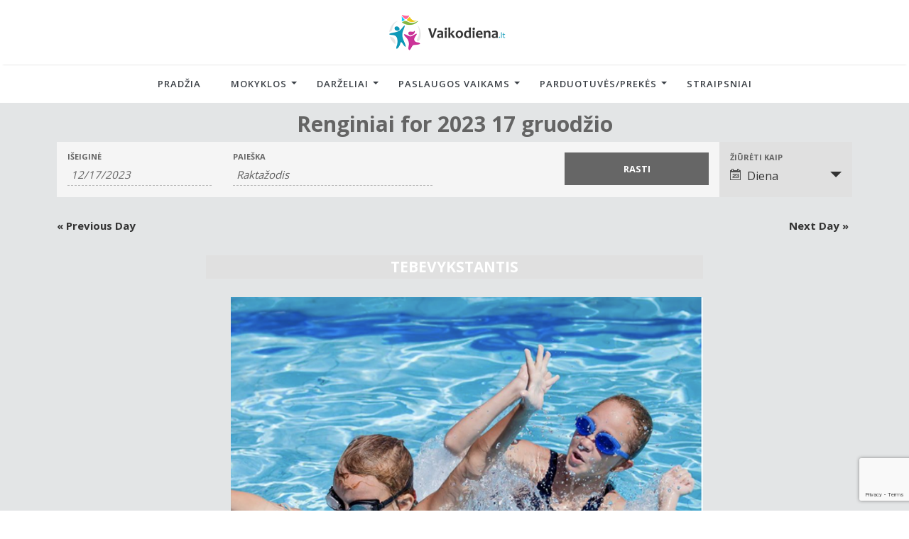

--- FILE ---
content_type: text/html; charset=UTF-8
request_url: https://vaikodiena.lt/renginiai/2023-12-17/
body_size: 20290
content:
<!DOCTYPE html> <!--[if IE 7]><html class="ie ie7" lang="lt-LT"> <![endif]--> <!--[if IE 8]><html class="ie ie8" lang="lt-LT"> <![endif]--> <!--[if !(IE 7) | !(IE 8)  ]><!--><html lang="lt-LT"> <!--<![endif]--><head><meta charset="UTF-8" /><meta http-equiv="X-UA-Compatible" content="IE=edge"><meta name="viewport" content="width=device-width, initial-scale=1"><link rel="profile" href="http://gmpg.org/xfn/11" /><link rel="pingback" href="https://vaikodiena.lt/xmlrpc.php" /> <!--[if lte IE 9]> <script src="https://vaikodiena.lt/wp-content/themes/javo-directory/assets/js/html5.js" type="text/javascript"></script> <![endif]--><style type='text/css'>/* Themes settings css */html body{ font-size:13px; }html body{ line-height:20px; }/* Color accent *//* Header tag group */body h1, body h1 a{ font-size:18px;}body h1, body h1 a{ line-height:20px;}body h2, body h2 a{ font-size:16px;}body h2, body h2 a{ line-height:20px;}body h3, body h3 a{ font-size:14px;}body h3, body h3 a{ line-height:20px;}body h4, body h4 a{ font-size:13px;}body h4, body h4 a{ line-height:20px;}body h5, body h5 a{ font-size:13px;}body h5, body h5 a{ line-height:20px;}body h6, body h6 a{ font-size:13px;}body h6, body h6 a{ line-height:20px;}/* Header *//* dropdown css */</style><style type="text/css">.admin-color-setting,
	.btn.admin-color-setting,
	.javo-txt-meta-area.admin-color-setting,
	.javo-left-overlay.bg-black .javo-txt-meta-area.admin-color-setting,
	.javo-left-overlay.bg-red .javo-txt-meta-area.admin-color-setting,
	.javo-txt-meta-area.custom-bg-color-setting
	{
		background-color: #fbbd3e;
				border-style:solid;
		border-width:1px;
		border-color: #fbbd3e;
			}
	.javo-left-overlay .corner-wrap .corner-background.admin-color-setting,
	.javo-left-overlay .corner-wrap .corner.admin-color-setting{
		border:2px solid #fbbd3e;
		border-bottom-color: transparent !important;
		border-left-color: transparent !important;
		background:none !important;
	}
	.admin-border-color-setting{
		border-color:#fbbd3e;
	}
	.custom-bg-color-setting,
	#javo-events-gall .event-tag.custom-bg-color-setting{
		background-color: #fbbd3e;
	}
	.custom-font-color{
		color:#fbbd3e;
	}
	.jvfrm_spot_pagination > .page-numbers.current{
		background-color:#fbbd3e;
		color:#fff;
	}
	.progress .progress-bar{border:none; background-color:#fbbd3e; color:#ffffff;}
	

	html body.single-lv_listing header#header-one-line ul.nav.navbar-nav>li.menu-item>a,
	html body.single-lv_listing #header-one-line ul.widget_top_menu_wrap > li.widget_top_menu > a,
	html body.single-lv_listing #header-one-line ul.widget_top_menu_wrap > li.widget_top_menu button > i,
	html body.single-lv_listing #header-one-line #javo-navibar .navbar-right>li>a>span,
	html body.single-lv_listing #header-one-line .javo-main-navbar .container .container-fluid #javo-navibar .jvfrm_user_menu #jvfrm_user_menu_btn .jvfrm_user_menu_username,
	html body.single-lv_listing #header-one-line #javo-navibar .navbar-right>li>a>img{color:#ffffff !important; }


	#javo-archive-sidebar-nav > li > a { background: #fbbd3e; }
	#javo-archive-sidebar-nav > li.li-with-ul > span{ color:#fff; }
	#javo-archive-sidebar-nav .slight-submenu-button{ color: #fbbd3e; }
	.javo-archive-header-search-bar>.container{background:; border-color:;}
	ul#single-tabs li.active{ background: #fbbd3e !important; border-color: #fbbd3e !important;}
	ul#single-tabs li.active a:hover{ color:#ddd !important; background: #fbbd3e !important; }
	ul#single-tabs li a:hover{ color: #fbbd3e !important; }

	.footer-top-full-wrap h5,
	.footer-bottom-full-wrap h5,
	.footer-background-wrap footer.footer-wrap .widgettitle_wrap .widgettitle span,
	.footer-background-wrap .footer-wrap >.container .widgets-wraps .lava-recent-widget .lava-recent-widget-title h3,
	.footer-background-wrap footer.footer-wrap .footer-sidebar-wrap .jv-footer-column.col-md-4 .lava-recent-widget .lava-recent-widget-title h3,
	.footer-background-wrap .widgets-wraps .lava-featured-widget .lava-featured-widget-title h3,
	.footer-background-wrap .widgets-wraps .widgettitle span a.rsswidget,
	.footer-background-wrap footer.footer-wrap .jv-footer-info .jv-footer-info-logo-wrap .jv-footer-logo-text-title,
	.footer-background-wrap footer.footer-wrap .jv-footer-info .jv-footer-info-text-wrap .jv-footer-info-text-title,
	.footer-background-wrap footer.footer-wrap .jv-footer-info .jv-footer-info-image-wrap .jv-footer-info-image-title{color: #eeeeee !important;}

	.footer-top-full-wrap .latest-posts .col-md-12 h3 a,
	.footer-top-full-wrap .latest-posts .col-md-12 a span,
	.footer-bottom-full-wrap .latest-posts .col-md-12 h3 a,
	.footer-bottom-full-wrap .latest-posts .col-md-12 a span,
	footer.footer-wrap .jv-footer-column a,
	footer.footer-wrap .jv-footer-column a div,
	footer.footer-wrap .jv-footer-column li,
	footer.footer-wrap .javo-shortcode.shortcode-jvfrm_spot_slider2 .shortcode-container .shortcode-output .slider-wrap.flexslider .flex-viewport ul.slides .module.javo-module3 .section-excerpt > a .meta-excerpt,
	#menu-footer-menu>li>a,
	footer.footer-wrap .col-md-3 .lava-featured-widget-content>span,
	footer.footer-wrap .col-md-3 .lava-featured-widget-content>.price,
	footer.footer-wrap .widgets-wraps label,
	footer.footer-wrap .widgets-wraps #wp-calendar caption,
	footer.footer-wrap .widgets-wraps #wp-calendar th,
	footer.footer-wrap .widgets-wraps #wp-calendar td,
	footer.footer-wrap .widgets-wraps .textwidget p,
	footer.footer-wrap .widgets-wraps>ul>li,
	footer.footer-wrap .widgets-wraps>ul>li>a,
	.footer-background-wrap footer.footer-wrap .jv-footer-info .jv-footer-info-text-wrap .jv-footer-info-text,
	.footer-background-wrap footer.footer-wrap .jv-footer-info .jv-footer-info-logo-wrap .jv-footer-info-email a,
	.footer-background-wrap footer.footer-wrap .jv-footer-info .jv-footer-info-logo-wrap .jv-footer-info-email,
	.footer-background-wrap footer.footer-wrap .jv-footer-info .jv-footer-info-logo-wrap .jv-footer-info-working-hour,
	.footer-background-wrap .footer-wrap a{color: #cccccc !important;}
	footer.footer-wrap .widgettitle_wrap .widgettitle,
	footer.footer-wrap .widgettitle_wrap .widgettitle:after,
	div.footer-background-wrap .footer-wrap >.container .widgets-wraps .lava-recent-widget .lava-recent-widget-title,
	footer.footer-wrap .lava-featured-widget-title{
					border-color: #eeeeee;
			}
	.footer-background-wrap .widgets-wraps .widget_posts_wrap .latest-posts .col-md-12:hover a,
	.footer-background-wrap .widgets-wraps .widget_posts_wrap .latest-posts .col-md-12:hover a span,
	.footer-background-wrap .lava-recent-widget .latest-posts:hover .lava-recent-widget-content a,
	.lava-featured-widget .lava-featured-widget-content a:hover,
	footer .widgets-wraps li a:hover{color: #ffffff !important;}
	.footer-background-wrap .footer-sidebar-wrap .footer-copyright{color: #cccccc !important;}</style><style type="text/css">html header#header-one-line nav.navbar{ background-color:rgba( 255, 255, 255, 1); }html header.main nav.navbar.affix{ background-color:rgba( 255, 255, 255, 1) !important; }#header-one-line .javo-main-navbar .container .container-fluid #javo-navibar ul.jv-nav-ul .menu-item .dropdown-menu li a,#header-one-line .javo-main-navbar .container .container-fluid #javo-navibar ul.jv-nav-ul .menu-item .dropdown-menu li.dropdown-header{background:#262626;}#header-one-line .javo-main-navbar .container .container-fluid #javo-navibar ul.jv-nav-ul .menu-item .dropdown-menu li.divider{border-color:#262626; margin-bottom:0px}header#header-one-line .javo-main-navbar .container .container-fluid #javo-navibar ul.jv-nav-ul > li.menu-item.menu-item-has-children > ul.dropdown-menu:after{border-bottom-color:#262626;}#header-one-line .javo-main-navbar .container .container-fluid #javo-navibar ul.jv-nav-ul .menu-item .dropdown-menu li.menu-item a:hover,header#header-one-line .javo-main-navbar .container .container-fluid #javo-navibar ul.navbar-left > li.menu-item.menu-item-has-children > ul.dropdown-menu li.menu-item-has-children ul.dropdown-menu li.menu-item > a:hover,#header-one-line .javo-main-navbar .container .container-fluid #javo-navibar ul.jv-nav-ul .menu-item .dropdown-menu li.menu-item.active a{background:#333333;}#header-one-line .javo-main-navbar .container .container-fluid #javo-navibar ul.jv-nav-ul .menu-item .dropdown-menu li.menu-item a{color:#eeeeee !important;}html header#header-one-line nav.javo-main-navbar{ box-shadow:none; }html header#header-one-line:after{ content:none; }html body header#header-one-line ul.nav > li.menu-item > a{ color:#3a3f45; }html body header#header-one-line ul.widget_top_menu_wrap > li.widget_top_menu > a{ color:#3a3f45; }html body header#header-one-line .jvfrm_user_menu #jvfrm_user_menu_btn .jvfrm_user_menu_username{ color:#3a3f45; }html body header#header-one-line ul.widget_top_menu_wrap > li.widget_top_menu button.btn{ color:#3a3f45; }#header-one-line.jv-vertical-nav .javo-main-navbar .container #javo-navibar #menu-primary >.menu-item >.dropdown-menu:after{border-left-color: #454545;}html header#header-one-line:not(.jv-nav-row-2) .container{ width:100%; }html header#header-one-line div#javo-navibar{ text-align:right; }html header#header-one-line div#javo-navibar ul{ text-align:left; }html header#header-one-line.header-general .javo-main-navbar .navbar-header .navbar-brand-wrap .navbar-brand img{ left:15px; }html header#header-one-line:not(.jv-nav-row-2) div#javo-navibar ul.jv-nav-ul:not(.mobile){ float:none !important; display:inline-block; vertical-align:top; margin-top:6px; }html header#header-one-line div#javo-navibar ul.navbar-right:not(.mobile){ float:none !important; display:inline-block; vertical-align:top; }html header#header-one-line div#javo-navibar ul.jv-nav-ul:not(.mobile){ margin-top:6px; }html body header#header-one-line .affix #javo-navibar ul.nav > li.menu-item > a{ color:#000; }html body header#header-one-line .affix ul.widget_top_menu_wrap > li.widget_top_menu > a{ color:#000; }#header-one-line .javo-main-navbar.affix .container .container-fluid #javo-navibar .jvfrm_user_menu #jvfrm_user_menu_btn .jvfrm_user_menu_username{ color:#000; }html body header#header-one-line .affix ul.widget_top_menu_wrap > li.widget_top_menu button.btn{ color:#000; }#header-one-line.jv-vertical-nav .javo-main-navbar.affix .container #javo-navibar #menu-primary >.menu-item >.dropdown-menu:after{border-left-color: #454545;}html header#header-one-line nav.javo-main-navbar.affix{ box-shadow:none; color:transparent;}html header#header-one-line:after{ content:none; }html body.mobile header#header-one-line.main .navbar{ background-color:rgba( 255, 255, 255, 1) !important; }#header-one-line .javo-main-navbar .container .container-fluid #javo-navibar >.navbar-mobile{ background-color:transparent !important; }body.mobile.page-template-lava_lv_listing_map #header-one-line #javo-navibar{ background-color:rgba( 255, 255, 255, 1) !important; }.javo-mobile-left-menu{color:#646464;}#header-one-line .javo-main-navbar .container .container-fluid #javo-navibar >.navbar-mobile .nav-item a,html body.mobile header#header-one-line #javo-navibar ul.nav > li.menu-item > a{ color:#000 !important; }html body.mobile header#header-one-line .navbar-header>button>span{ background-color:#000 !important; }html .single-post header.main{ background-color:rgba( 255, 255, 255, 0) !important; background-image: none !important;}html .single-post header.main > nav.navbar.affix-top	{ background-color:rgba( 255, 255, 255, 0) !important;}html body.single-post header#header-one-line ul.widget_top_menu_wrap > li.widget_top_menu > a,html body.single-post header#header-one-line .jvfrm_user_menu #jvfrm_user_menu_btn .jvfrm_user_menu_username,html body.single-post header#header-one-line ul.nav > li.menu-item > a{color:#ffffff;}html body.single-lv_listing header#header-one-line.main{ position:relative; }html body .admin-color-setting,html body a.admin-color-setting,html body button.admin-color-setting,html body .btn.admin-color-setting,html body .admin-color-setting:hover,html body a.admin-color-setting:hover,html body button.admin-color-setting:hover,html body .btn.admin-color-setting:hover,html body .admin-color-setting-hover:hover,html body .btn.admin-color-setting-hover:hover,html body button.btn.admin-color-setting-hover:hover,.lv-directory-review-wrap .jv-rating-form-wrap #javo-review-form-container .lv-review-submit:hover,.lv-directory-review-wrap .jv-rating-form-wrap #javo-review-form-container .lv-review-login:hover,body.single-lv_listing #javo-item-wc-booking-section .cart button.wc-bookings-booking-form-button:hover,.lv-directory-review-wrap .lv-review-loadmore button#javo-detail-item-review-loadmore:hover,html body div.javo-shortcode.shortcode-jvfrm_spot_search2 div.row.jv-search2-actions-row button[type='submit'].admin-color-setting:hover,html body a.jv-button-transition,html body .btn.jv-button-transition,html body button.btn.jv-button-transition,html body button.btn.jv-button-transition:hover,html body a#back-to-top,html body a#back-to-top:hover,body #register_panel .modal-footer .text-right button,body #register_panel .modal-footer .text-right button:hover,html body #login_panel .modal-dialog .modal-content .modal-body .bottom_row .required,html body #login_panel .modal-dialog .modal-content .modal-body .bottom_row .required:hover,html body #login_panel .modal-dialog .modal-content .modal-body .lava_login_wrap .lava_login button,html body #login_panel .modal-dialog .modal-content .modal-body .lava_login_wrap .lava_login button:hover,html body.javo-dashboard .main-content-right .my-page-title a.btn-danger.admin-color-setting:hover,body.javo-dashboard .jv-my-page .top-row.container >.col-md-12 .profile-and-image-container .nav-tabs li a:hover,body.javo-dashboard .jv-my-page .second-container-content .jv-mypage-home .panel-default .panel-body .nav-tabs li a:hover,html body.single button.lava_contact_modal_button,html body.single button.lava_contact_modal_button:hover,html body.single div.single-item-tab div.container form.lava-wg-author-contact-formdiv.panel div.panel-body.author-contact-button-wrap button.btn.admin-color-setting:hover,html body.single div.single-item-tab div.container div.panel div.panel-body.author-contact-button-wrapbutton.btn.admin-color-setting-hover:hover,.single-lv_listing #jvlv-single-get-direction .modal-footer button,.single-lv_listing .single-item-tab #dot-nav ul li:hover,.single-lv_listing .single-item-tab #dot-nav ul li.active,.lv-directory-review-wrap .review-avg-wrap .review-avg-score-wrap .review-avg-des .review-avg-bar-wrap .col-md-9 .progress .progress-bar,.lava_contact_modal .modal-dialog .modal-content .modal-body .contact-form-widget-wrap .ninja-forms-cont .field-wrap input[type='submit'],.lava_report_modal .modal-dialog .modal-content .modal-body .contact-form-widget-wrap .ninja-forms-cont .field-wrap input[type='submit'],.single-lv_listing #javo-single-sidebar #javo-item-contact-section .ninja-forms-cont .field-wrap input[type='submit'],body.single.single-lv_listing .lava-Di-share-dialog#lava-alert-box h5 .row .col-md-12 .modal-header,body.single.single-lv_listing .lava-Di-share-dialog#lava-alert-box h5 .row .col-md-12 .row .col-md-3 button,.widget_lava_directory_booking_widget button.wc-bookings-booking-form-button,#lv-header-search-container.nav > form#lv-header-search-addon-form > .lv-header-search-addon-wrap #lv-header-search-addon .row .lv-header-search-addon-search-now button,html body div.javo-slider-tooltip,html body div.javo-my-position-geoloc .noUi-handle,html body div.jvfrm_spot_map_list_sidebar_wrap .noUi-handle,html body #javo-maps-listings-switcher > .switcher-right > .btn-group label:hover,html body #javo-maps-listings-switcher > .switcher-right > .btn-group label.active,html body .javo-maps-panel-wrap .javo-map-box-advance-filter-wrap-fixed #javo-map-box-advance-filter,html body .javo-maps-search-wrap #javo-map-box-advance-filter:hover,html body #javo-maps-wrap .javo-module3 .media-left .meta-category,html body #javo-maps-wrap .javo-module12 .jv-module-featured-label,html body #javo-listings-wrap .javo-module12 .jv-module-featured-label,end#primary-color{ background-color:#fbbd3e !important; }html body #javo-maps-wrap .javo-module3 .media-body .meta-price ,end#primary-font-color{ color:#fbbd3e }html body h3.page-header,html body.javo-dashboard .my-page-title,.lava_contact_modal .contact-form-widget-wrap .page-header,.lava_contact_modal .modal-dialog .modal-content .modal-body .contact-form-widget-wrap .ninja-forms-cont .field-wrap input[type='submit'],.lava_report_modal .contact-form-widget-wrap .page-header,.lava_report_modal .modal-dialog .modal-content .modal-body .contact-form-widget-wrap .ninja-forms-cont .field-wrap input[type='submit'],.single-lv_listing #javo-single-sidebar #javo-item-contact-section .ninja-forms-cont .page-header,.single-lv_listing #javo-single-sidebar #javo-item-contact-section .ninja-forms-cont .field-wrap input[type='submit'],body.single.single-lv_listing .lava-Di-share-dialog#lava-alert-box h5 .row .col-md-12 .row .col-md-3 button,html body #login_panel .modal-dialog .modal-content .modal-body .lava_login_wrap .lava_login button,#lv-header-search-container.nav > form#lv-header-search-addon-form > .lv-header-search-addon-wrap #lv-header-search-addon .row .lv-header-search-addon-search-now button,end#primary-border-colo,body #register_panel .modal-footer .text-right button,body #register_panel .modal-footer .text-right button:hover,#javo-infow-brief-window .heading-wrap h2,.single-lv_listing #jvlv-single-get-direction .modal-footer button,#header-one-line.jv-nav-row-2 .javo-main-navbar #javo-navibar #menu-primary >.menu-item.active, #header-one-line.jv-nav-row-2 .javo-main-navbar #javo-navibar #menu-primary >.menu-item.current_page_parent, #header-one-line.jv-nav-row-2 .javo-main-navbar #javo-navibar #menu-primary >.menu-item:hover{ border-color:#fbbd3e !important; }html body #javo-listings-wrap .javo-module12 .jv-module-featured-label:before,html body #javo-maps-wrap .javo-module12 .jv-module-featured-label:before{border-top-color:#fbbd3e !important;}html body #javo-listings-wrap .javo-module12 .jv-module-featured-label:after,html body #javo-maps-wrap .javo-module12 .jv-module-featured-label:after{border-top-color:#fbbd3e !important;border-bottom-color:#fbbd3e !important;}html body .jv-trans-menu-contact-left-wrap i.admin-color-setting,html body .jv-trans-menu-contact-right-wrap i.admin-color-setting{ background-color:transparent !important; color:#fbbd3e; }html body #dot-nav > ul > li.active,html body div.jv-custom-post-content > div.jv-custom-post-content-trigger,html body #javo-item-description-read-more{ color:#fbbd3e; }html body .shortcode-jvfrm_spot_timeline1 .timeline-item .jv-data i{ color:#fbbd3e; }.woocommerce .add_to_cart_button,.woocommerce .add_to_cart_button:hover,div.woocommerce a.add_to_cart_button,div.woocommerce a.add_to_cart_button:hover,html body.woocommerce.woocommerce-page ul.products li.product .onsale-wrap .onsale-inner,html body.woocommerce.woocommerce-page.single-product .onsale-inner,html body.woocommerce.woocommerce-page a.button,html body.woocommerce.woocommerce-page button.button,html body.woocommerce.woocommerce-page input.button,html body.woocommerce.woocommerce-page .added_to_cart,html body.woocommerce.woocommerce-page .added_to_cart:hover,html body.woocommerce.woocommerce-page button.button.single_add_to_cart_button,html body.woocommerce.woocommerce-page button.button.single_add_to_cart_button:hover,html body.woocommerce-cart.woocommerce-page .single-product .onsale-inner,html body.woocommerce-cart.woocommerce-page a.button,html body.woocommerce-cart.woocommerce-page button.button,html body.woocommerce-cart.woocommerce-page input.button,html body.woocommerce-cart.woocommerce-page a.button.checkout-button,html body.woocommerce-cart.woocommerce-page a.button.checkout-button:hover,html body.woocommerce-checkout.woocommerce-page .single-product .onsale-inner,html body.woocommerce-checkout.woocommerce-page a.button,html body.woocommerce-checkout.woocommerce-page button.button,html body.woocommerce-checkout.woocommerce-page input.button,html body.woocommerce-checkout.woocommerce-page input[ type='submit' ].button,html body.woocommerce-account.woocommerce-page .single-product .onsale-inner,html body.woocommerce-account.woocommerce-page a.button,html body.woocommerce-account.woocommerce-page button.button,html body.woocommerce-account.woocommerce-page input.button,html body.woocommerce.woocommerce-page #respond input#submit,html body.woocommerce.woocommerce-page #content input.button,html body.woocommerce.woocommerce-page div.product .woocommerce-tabs ul.tabs li.active,html body.woocommerce.woocommerce-page #content div.product .woocommerce-tabs ul.tabs li.active,html body.woocommerce.woocommerce-page div.product .woocommerce-tabs ul.tabs li.active,html body.woocommerce.woocommerce-page #content div.product .woocommerce-tabs ul.tabs li.active,html body.woocommerce.woocommerce-page .quantity .plus,html body.woocommerce.woocommerce-page .quantity .minus,html body.woocommerce.woocommerce-page #content .quantity .minus,html body.woocommerce.woocommerce-page #content .quantity .minus,html body.woocommerce-cart.woocommerce-page .quantity .plus,html body.woocommerce-cart.woocommerce-page .quantity .minus{background-color:#fbbd3e; }html body.single.single-lv_listing .woocommerce.woocommerce-page > ul.products > li.module > div.jv-hover-wrap > a.button.jv-woo-button.add_to_cart_button:hover{background-color:#fbbd3e !important; }html body.woocommerce.woocommerce-page h1.page-title,html body.woocommerce.woocommerce-page .pp-single-content h1.page-title,html body.woocommerce.woocommerce-page h1.custom-header,html body.woocommerce-cart.woocommerce-page h1.custom-header,html body.woocommerce-checkout.woocommerce-page h1.custom-header,html body.woocommerce-account.woocommerce-page h1.custom-headerbody.woocommerce .woocommerce-error, body.woocommerce-page .woocommerce-error{border-color:#fbbd3e;}html body.woocommerce.woocommerce-page a.remove,html body.woocommerce-cart.woocommerce-page a.remove,html body.woocommerce-cart.woocommerce-page form .form-row .required, form .form-row .required{color:#fbbd3e !important;}html body.woocommerce.woocommerce-page a.remove:hover,html body.woocommerce-cart.woocommerce-page a.remove:hover{background-color:#fbbd3e; color:#fff !important; }html body .admin-color-setting,html body a.admin-color-setting,html body button.admin-color-setting,html body .btn.admin-color-setting,html body .admin-color-setting:hover,html body a.admin-color-setting:hover,html body button.admin-color-setting:hover,html body .btn.admin-color-setting:hover,html body a.jv-button-transition,html body .btn.jv-button-transition,html body button.btn.jv-button-transition,html body button.btn.jv-button-transition:hover,html body a#back-to-top,html body a#back-to-top:hover,html body.javo-dashboard .main-content-right .my-page-title a.btn-danger.admin-color-setting:hover,body.javo-dashboard .jv-my-page .top-row.container >.col-md-12 .profile-and-image-container .nav-tabs li a:hover,body.javo-dashboard .jv-my-page .second-container-content .jv-mypage-home .panel-default .panel-body .nav-tabs li a:hover,html body.single button.lava_contact_modal_button,html body.single button.lava_contact_modal_button:hover,html body.single .lava-single-sidebar .panel-heading.admin-color-setting .col-md-12 h3,html body div.javo-slider-tooltip,html body div.javo-my-position-geoloc .noUi-handle,html body div.jvfrm_spot_map_list_sidebar_wrap .noUi-handle,html body #javo-maps-listings-switcher > .switcher-right > .btn-group label:hover,html body #javo-maps-listings-switcher > .switcher-right > .btn-group label.active,html body .javo-maps-panel-wrap .javo-map-box-advance-filter-wrap-fixed #javo-map-box-advance-filter,html body .javo-maps-search-wrap #javo-map-box-advance-filter:hover,html body #javo-maps-wrap .javo-module3 .media-left .meta-category,.widget_lava_directory_booking_widget button.wc-bookings-booking-form-button,.javo-shortcode .shortcode-output ul.pagination > li.active > span:hover,.javo-shortcode .shortcode-output .page-numbers.loadmore:hover,.javo-shortcode .shortcode-output ul.pagination > li > a:hover ,.javo-shortcode .shortcode-output ul.pagination > li.active > a ,.javo-shortcode .shortcode-output ul.pagination > li.active > a:hover ,.javo-shortcode .shortcode-output ul.pagination > li.active > a:focus ,.javo-shortcode .shortcode-output ul.pagination > li.active > span ,.javo-shortcode .shortcode-output ul.pagination > li.active > a:focus,html body #javo-maps-wrap .javo-module3 .media-body .meta-price ,end#primary-font-color{ color:#ffffff !important; }html body .admin-color-setting,html body a.admin-color-setting,html body button.admin-color-setting,html body .btn.admin-color-setting,html body .admin-color-setting:hover,html body a.admin-color-setting:hover,html body button.admin-color-setting:hover,html body .btn.admin-color-setting:hover,html body a.jv-button-transition,html body .btn.jv-button-transition,html body button.btn.jv-button-transition,html body button.btn.jv-button-transition:hover,html body a#back-to-top,html body a#back-to-top:hover,html body.single button.lava_contact_modal_button,html body.single button.lava_contact_modal_button:hover,html body.single div.single-item-tab div.container form.lava-wg-author-contact-formdiv.panel div.panel-body.author-contact-button-wrap button.btn.admin-color-setting:hover,html body.single div.single-item-tab div.container div.paneldiv.panel-body.author-contact-button-wrap button.btn.admin-color-setting-hover:hover,.widget_lava_directory_booking_widget button.wc-bookings-booking-form-button,#page-style .jv-my-page .javo-shortcode .shortcode-container .shortcode-output ul.pagination > li.active > span:hover,#page-style .jv-my-page .javo-shortcode .shortcode-container .shortcode-output .page-numbers.loadmore:hover,#page-style .jv-my-page .javo-shortcode .shortcode-container .shortcode-output ul.pagination > li > a:hover ,#page-style .jv-my-page .javo-shortcode .shortcode-container .shortcode-output ul.pagination > li.active > a ,#page-style .jv-my-page .javo-shortcode .shortcode-container .shortcode-output ul.pagination > li.active > a:hover ,#page-style .jv-my-page .javo-shortcode .shortcode-container .shortcode-output ul.pagination > li.active > a:focus ,#page-style .jv-my-page .javo-shortcode .shortcode-container .shortcode-output ul.pagination > li.active > span ,#page-style .jv-my-page .javo-shortcode .shortcode-container .shortcode-output ul.pagination > li.active > a:focus,html body div.javo-slider-tooltip,html body div.javo-my-position-geoloc .noUi-handle,html body div.jvfrm_spot_map_list_sidebar_wrap .noUi-handle,html body #javo-maps-listings-switcher > .switcher-right > .btn-group label:hover,html body #javo-maps-listings-switcher > .switcher-right > .btn-group label.active,html body .javo-maps-panel-wrap .javo-map-box-advance-filter-wrap-fixed #javo-map-box-advance-filter,html body .javo-maps-search-wrap #javo-map-box-advance-filter:hover,html body #javo-maps-wrap .javo-module3 .media-left .meta-category,end#primary-border-color{ border-color:#fbbd3e !important; }.woocommerce .add_to_cart_button,.woocommerce .add_to_cart_button:hover,div.woocommerce a.add_to_cart_button,div.woocommerce a.add_to_cart_button:hover,html body.woocommerce.woocommerce-page ul.products li.product .onsale-wrap .onsale-inner,html body.woocommerce.woocommerce-page .single-product .onsale-inner,html body.woocommerce.woocommerce-page a.button,html body.woocommerce.woocommerce-page button.button,html body.woocommerce.woocommerce-page input.button,html body.woocommerce.woocommerce-page .added_to_cart,html body.woocommerce.woocommerce-page button.button.single_add_to_cart_button,html body.woocommerce.woocommerce-page button.button.single_add_to_cart_button:hover,html body.woocommerce-cart.woocommerce-page .single-product .onsale-inner,html body.woocommerce-cart.woocommerce-page a.button,html body.woocommerce-cart.woocommerce-page button.button,html body.woocommerce-cart.woocommerce-page input.button,html body.woocommerce-cart.woocommerce-page a.button.checkout-button,html body.woocommerce-cart.woocommerce-page a.button.checkout-button:hover,html body.woocommerce-checkout.woocommerce-page a.button,html body.woocommerce-checkout.woocommerce-page button.button,html body.woocommerce-checkout.woocommerce-page input.button,html body.woocommerce-checkout.woocommerce-page input[ type='submit' ].button,html body.woocommerce-account.woocommerce-page .single-product .onsale-inner,html body.woocommerce-account.woocommerce-page a.button,html body.woocommerce-account.woocommerce-page button.button,html body.woocommerce-account.woocommerce-page input.button,html body.woocommerce.woocommerce-page #respond input#submit,html body.woocommerce.woocommerce-page #content input.button,html body.woocommerce.woocommerce-page .quantity .plus,html body.woocommerce.woocommerce-page .quantity .minus,html body.woocommerce.woocommerce-page #content .quantity .minus,html body.woocommerce.woocommerce-page #content .quantity .minus,html body.woocommerce-cart.woocommerce-page .quantity .plus,html body.woocommerce-cart.woocommerce-page .quantity .minus{border-color:#fbbd3e;}html body.single.single-lv_listing .woocommerce.woocommerce-page > ul.products > li.module > div.jv-hover-wrap > a.button.jv-woo-button.add_to_cart_button:hover{border-color:#fbbd3e !important; }html body > div.footer-background-wrap{ background-color:#323131; }footer.footer-wrap,.footer-bottom{background-color:transparent !important; border:none;}footer.footer-wrap .widgettitle_wrap .widgettitle span{background-color:transparent;}.footer-background-wrap{ background-repeat:repeat;background-image:url("https://vaikodiena.lt/wp-content/uploads/2018/12/jv-patten-dark1.png"); }html body.single div.single-item-tab #javo-single-content.item-single .javo-detail-item-content>.col-md-12{ background-color:#ffffff !important; }.single-item-tab #javo-single-content .javo-detail-item-content .col-md-12 > h3,
				.single-item-tab #javo-single-content .javo-detail-item-content .col-md-12 > #javo-item-detail-image-section > h3,
				.single-item-tab #javo-single-sidebar > .col-md-12 > h3{ color:#666666; }.single-item-tab #javo-single-content #javo-item-location-section .col-md-12>h3{ color:#ffffff; }#javo-single-content .javo-detail-item-content .item-description .jv-custom-post-content-inner p,#javo-single-content .javo-detail-item-content .item-description .jv-custom-post-content-inner li,#javo-single-content .javo-detail-item-content .item-description .jv-custom-post-content-inner strong{ color:#888888 !important; }.single-item-tab{ background-color:#f4f4f4; }.single-item-tab{ background-color:#f4f4f4; }.tg-jv-meta-rating{ background-image:url(https://vaikodiena.lt/wp-content/themes/javo-directory/assets/images/star-all.png) !important; }html body.single.single-lv_listing header#header-one-line nav.javo-main-navbar{ top:auto; position:relative; left:auto; right:auto; }html body.page-template.page-template-lava_lv_listing_map .javo-shortcode .module .meta-category:not(.no-background),html body.page-template.page-template-lava_lv_listing_map .javo-shortcode .module .media-left .meta-category:not(.no-background){ background-color:#fbbd3e; color:#ffffff; border:1px solid #fbbd3e; }html body.page-template.page-template-lava_lv_listing_map .javo-shortcode .module.javo-module12 .thumb-wrap:hover .javo-thb:after{ background-color:rgba(251, 189, 62, .92); }</style><link media="all" href="https://vaikodiena.lt/wp-content/cache/autoptimize/css/autoptimize_7e3f90f757634c9a5c51e58efd831637.css" rel="stylesheet" /><link media="only screen and (max-width: 768px)" href="https://vaikodiena.lt/wp-content/cache/autoptimize/css/autoptimize_22132ac4d54a9a69c4cf1a84b0a5ebae.css" rel="stylesheet" /><title>Renginiai Archive - Atsiliepimai, naujienos, informacija auginantiems vaikus</title><meta name="robots" content="index, follow" /><meta name="googlebot" content="index, follow, max-snippet:-1, max-image-preview:large, max-video-preview:-1" /><meta name="bingbot" content="index, follow, max-snippet:-1, max-image-preview:large, max-video-preview:-1" /><link rel="canonical" href="https://vaikodiena.lt/renginiai/" /><meta property="og:locale" content="lt_LT" /><meta property="og:type" content="website" /><meta property="og:title" content="Renginiai Archive - Atsiliepimai, naujienos, informacija auginantiems vaikus" /><meta property="og:url" content="https://vaikodiena.lt/renginiai/" /><meta property="og:site_name" content="Atsiliepimai, naujienos, informacija auginantiems vaikus" /><meta name="twitter:card" content="summary_large_image" /> <script type="application/ld+json" class="yoast-schema-graph">{"@context":"https://schema.org","@graph":[{"@type":"WebSite","@id":"https://vaikodiena.lt/#website","url":"https://vaikodiena.lt/","name":"Atsiliepimai, naujienos, informacija auginantiems vaikus","description":"","potentialAction":[{"@type":"SearchAction","target":"https://vaikodiena.lt/?s={search_term_string}","query-input":"required name=search_term_string"}],"inLanguage":"lt-LT"},{"@type":"CollectionPage","@id":"https://vaikodiena.lt/renginiai/#webpage","url":"https://vaikodiena.lt/renginiai/","name":"Renginiai Archive - Atsiliepimai, naujienos, informacija auginantiems vaikus","isPartOf":{"@id":"https://vaikodiena.lt/#website"},"inLanguage":"lt-LT"}]}</script> <link rel='dns-prefetch' href='//maps.googleapis.com' /><link rel='dns-prefetch' href='//www.google.com' /><link rel='dns-prefetch' href='//fonts.googleapis.com' /><link rel='dns-prefetch' href='//s.w.org' /><link rel="alternate" type="application/rss+xml" title="Atsiliepimai, naujienos, informacija auginantiems vaikus &raquo; Įrašų RSS srautas" href="https://vaikodiena.lt/feed/" /><link rel="alternate" type="application/rss+xml" title="Atsiliepimai, naujienos, informacija auginantiems vaikus &raquo; Komentarų RSS srautas" href="https://vaikodiena.lt/comments/feed/" /><link rel="alternate" type="text/calendar" title="Atsiliepimai, naujienos, informacija auginantiems vaikus &raquo; iCal tiektuvas" href="https://vaikodiena.lt/renginiai/2023-12-17/?ical=1/" /><link rel="alternate" type="application/rss+xml" title="Atsiliepimai, naujienos, informacija auginantiems vaikus &raquo; Renginiai RSS srautas" href="https://vaikodiena.lt/renginiai/feed/" /> <script type="text/javascript">window._wpemojiSettings = {"baseUrl":"https:\/\/s.w.org\/images\/core\/emoji\/12.0.0-1\/72x72\/","ext":".png","svgUrl":"https:\/\/s.w.org\/images\/core\/emoji\/12.0.0-1\/svg\/","svgExt":".svg","source":{"concatemoji":"https:\/\/vaikodiena.lt\/wp-includes\/js\/wp-emoji-release.min.js?ver=5.4.4"}};
			/*! This file is auto-generated */
			!function(e,a,t){var r,n,o,i,p=a.createElement("canvas"),s=p.getContext&&p.getContext("2d");function c(e,t){var a=String.fromCharCode;s.clearRect(0,0,p.width,p.height),s.fillText(a.apply(this,e),0,0);var r=p.toDataURL();return s.clearRect(0,0,p.width,p.height),s.fillText(a.apply(this,t),0,0),r===p.toDataURL()}function l(e){if(!s||!s.fillText)return!1;switch(s.textBaseline="top",s.font="600 32px Arial",e){case"flag":return!c([127987,65039,8205,9895,65039],[127987,65039,8203,9895,65039])&&(!c([55356,56826,55356,56819],[55356,56826,8203,55356,56819])&&!c([55356,57332,56128,56423,56128,56418,56128,56421,56128,56430,56128,56423,56128,56447],[55356,57332,8203,56128,56423,8203,56128,56418,8203,56128,56421,8203,56128,56430,8203,56128,56423,8203,56128,56447]));case"emoji":return!c([55357,56424,55356,57342,8205,55358,56605,8205,55357,56424,55356,57340],[55357,56424,55356,57342,8203,55358,56605,8203,55357,56424,55356,57340])}return!1}function d(e){var t=a.createElement("script");t.src=e,t.defer=t.type="text/javascript",a.getElementsByTagName("head")[0].appendChild(t)}for(i=Array("flag","emoji"),t.supports={everything:!0,everythingExceptFlag:!0},o=0;o<i.length;o++)t.supports[i[o]]=l(i[o]),t.supports.everything=t.supports.everything&&t.supports[i[o]],"flag"!==i[o]&&(t.supports.everythingExceptFlag=t.supports.everythingExceptFlag&&t.supports[i[o]]);t.supports.everythingExceptFlag=t.supports.everythingExceptFlag&&!t.supports.flag,t.DOMReady=!1,t.readyCallback=function(){t.DOMReady=!0},t.supports.everything||(n=function(){t.readyCallback()},a.addEventListener?(a.addEventListener("DOMContentLoaded",n,!1),e.addEventListener("load",n,!1)):(e.attachEvent("onload",n),a.attachEvent("onreadystatechange",function(){"complete"===a.readyState&&t.readyCallback()})),(r=t.source||{}).concatemoji?d(r.concatemoji):r.wpemoji&&r.twemoji&&(d(r.twemoji),d(r.wpemoji)))}(window,document,window._wpemojiSettings);</script> <style type="text/css">img.wp-smiley,
img.emoji {
	display: inline !important;
	border: none !important;
	box-shadow: none !important;
	height: 1em !important;
	width: 1em !important;
	margin: 0 .07em !important;
	vertical-align: -0.1em !important;
	background: none !important;
	padding: 0 !important;
}</style><link rel='stylesheet' id='dashicons-css'  href='https://vaikodiena.lt/wp-includes/css/dashicons.min.css?ver=5.4.4' type='text/css' media='all' /><style id='wp-polls-inline-css' type='text/css'>.wp-polls .pollbar {
	margin: 1px;
	font-size: 6px;
	line-height: 8px;
	height: 8px;
	background-image: url('https://vaikodiena.lt/wp-content/plugins/wp-polls/images/default/pollbg.gif');
	border: 1px solid #c8c8c8;
}</style><link rel='stylesheet' id='jv-google-fonts-css'  href='https://fonts.googleapis.com/css?family=Open+Sans%3A300%2C400%2C500%2C600%2C700&#038;subset=latin%2Clatin-ext' type='text/css' media='all' /><link rel='stylesheet' id='bsf-Defaults-css'  href='https://vaikodiena.lt/wp-content/cache/autoptimize/css/autoptimize_single_36ea4805809e6b690c2f5126a0808297.css?ver=5.4.4' type='text/css' media='all' /><style id='the-grid-inline-css' type='text/css'>.tolb-holder{background:rgba(0,0,0,0.8)}.tolb-holder .tolb-close,.tolb-holder .tolb-title,.tolb-holder .tolb-counter,.tolb-holder .tolb-next i,.tolb-holder .tolb-prev i{color:#ffffff}.tolb-holder .tolb-load{border-color:rgba(255,255,255,0.2);border-left:3px solid #ffffff}
.to-heart-icon,.to-heart-icon svg,.to-post-like,.to-post-like .to-like-count{position:relative;display:inline-block}.to-post-like{width:auto;cursor:pointer;font-weight:400}.to-heart-icon{float:left;margin:0 4px 0 0}.to-heart-icon svg{overflow:visible;width:15px;height:14px}.to-heart-icon g{-webkit-transform:scale(1);transform:scale(1)}.to-heart-icon path{-webkit-transform:scale(1);transform:scale(1);transition:fill .4s ease,stroke .4s ease}.no-liked .to-heart-icon path{fill:#999;stroke:#999}.empty-heart .to-heart-icon path{fill:transparent!important;stroke:#999}.liked .to-heart-icon path,.to-heart-icon svg:hover path{fill:#ff6863!important;stroke:#ff6863!important}@keyframes heartBeat{0%{transform:scale(1)}20%{transform:scale(.8)}30%{transform:scale(.95)}45%{transform:scale(.75)}50%{transform:scale(.85)}100%{transform:scale(.9)}}@-webkit-keyframes heartBeat{0%,100%,50%{-webkit-transform:scale(1)}20%{-webkit-transform:scale(.8)}30%{-webkit-transform:scale(.95)}45%{-webkit-transform:scale(.75)}}.heart-pulse g{-webkit-animation-name:heartBeat;animation-name:heartBeat;-webkit-animation-duration:1s;animation-duration:1s;-webkit-animation-iteration-count:infinite;animation-iteration-count:infinite;-webkit-transform-origin:50% 50%;transform-origin:50% 50%}.to-post-like a{color:inherit!important;fill:inherit!important;stroke:inherit!important}</style> <script type='text/javascript' src='https://vaikodiena.lt/wp-includes/js/jquery/jquery.js?ver=1.12.4-wp'></script> <script type='text/javascript' src='https://vaikodiena.lt/wp-includes/js/jquery/jquery-migrate.min.js?ver=1.4.1' defer onload=''></script> <script type='text/javascript' src='https://vaikodiena.lt/wp-content/plugins/the-events-calendar/vendor/bootstrap-datepicker/js/bootstrap-datepicker.min.js?ver=5.1.0' defer onload=''></script> <script type='text/javascript' src='https://vaikodiena.lt/wp-content/plugins/the-events-calendar/vendor/jquery-resize/jquery.ba-resize.min.js?ver=5.1.0' defer onload=''></script> <script type='text/javascript' src='https://vaikodiena.lt/wp-content/plugins/the-events-calendar/vendor/jquery-placeholder/jquery.placeholder.min.js?ver=5.1.0' defer onload=''></script> <script type='text/javascript' src='https://vaikodiena.lt/wp-content/plugins/the-events-calendar/common/vendor/momentjs/moment.min.js?ver=4.12.0' defer onload=''></script> <script type='text/javascript'>var tribe_js_config = {"permalink_settings":"\/%postname%\/","events_post_type":"tribe_events","events_base":"https:\/\/vaikodiena.lt\/renginiai\/","update_urls":{"shortcode":{"list":true,"month":true,"day":true}},"debug":""};</script> <script type='text/javascript' src='https://vaikodiena.lt/wp-content/plugins/the-events-calendar/src/resources/js/tribe-events.min.js?ver=5.1.0' defer onload=''></script> <script type='text/javascript' src='https://vaikodiena.lt/wp-content/plugins/the-events-calendar/vendor/php-date-formatter/js/php-date-formatter.min.js?ver=5.1.0' defer onload=''></script> <script type='text/javascript'>var tribe_dynamic_help_text = {"date_with_year":"Y-m-d","date_no_year":"Y-m-d","datepicker_format":"n\/j\/Y","datepicker_format_index":"1","days":["Sekmadienis","Pirmadienis","Antradienis","Tre\u010diadienis","Ketvirtadienis","Penktadienis","\u0160e\u0161tadienis"],"daysShort":["Sk","Pr","An","Tr","Kt","Pn","\u0160t"],"months":["sausio","vasario","kovo","baland\u017eio","gegu\u017e\u0117s","bir\u017eelio","liepos","rugpj\u016b\u010dio","rugs\u0117jo","spalio","lapkri\u010dio","gruod\u017eio"],"monthsShort":["Jan","Feb","Mar","Apr","gegu\u017e\u0117s","Jun","Jul","Aug","Sep","Oct","Nov","Dec"],"msgs":"[\"This event is from %%starttime%% to %%endtime%% on %%startdatewithyear%%.\",\"This event is at %%starttime%% on %%startdatewithyear%%.\",\"This event is all day on %%startdatewithyear%%.\",\"This event starts at %%starttime%% on %%startdatenoyear%% and ends at %%endtime%% on %%enddatewithyear%%\",\"This event starts at %%starttime%% on %%startdatenoyear%% and ends on %%enddatewithyear%%\",\"This event is all day starting on %%startdatenoyear%% and ending on %%enddatewithyear%%.\"]"};</script> <script type='text/javascript' src='https://vaikodiena.lt/wp-content/plugins/the-events-calendar/src/resources/js/events-dynamic.min.js?ver=5.1.0' defer onload=''></script> <script type='text/javascript' src='https://vaikodiena.lt/wp-content/plugins/the-events-calendar/src/resources/js/tribe-events-bar.min.js?ver=5.1.0' defer onload=''></script> <script type='text/javascript' src='https://vaikodiena.lt/wp-includes/js/jquery/ui/core.min.js?ver=1.11.4' defer onload=''></script> <script type='text/javascript' src='https://vaikodiena.lt/wp-includes/js/jquery/ui/widget.min.js?ver=1.11.4' defer onload=''></script> <script type='text/javascript' src='https://vaikodiena.lt/wp-includes/js/jquery/ui/button.min.js?ver=1.11.4' defer onload=''></script> <script type='text/javascript' src='https://vaikodiena.lt/wp-content/themes/javo-directory/assets/js/front-scripts.js?ver=0.1' defer onload=''></script> <script type='text/javascript' src='https://vaikodiena.lt/wp-content/themes/javo-directory/assets/js/bootstrap.min.js?ver=0.1' defer onload=''></script> <script type='text/javascript' src='https://maps.googleapis.com/maps/api/js?libraries=places%2Cgeometry&#038;key=AIzaSyCumwLR7yttzehFsBzAS5VsgkhyJ93sSWI&#038;ver=0.0.1'></script> <script type='text/javascript' src='https://vaikodiena.lt/wp-content/plugins/lava-directory-manager/assets/js/gmap3.js?ver=0.0.1' defer onload=''></script> <script type='text/javascript' src='https://vaikodiena.lt/wp-content/plugins/reviews-plus/js/reviews-plus.js?ver=5.4.4' defer onload=''></script> <style type='text/css'>/* Custom CSS From Theme Settings */
.navbar-brand img{
height: 50px;
}
.single-lv_listing #header-one-line{
background-image:none;
}
html body.single-lv_listing header#header-one-line ul.nav.navbar-nav>li.menu-item>a, html body.single-lv_listing #header-one-line ul.widget_top_menu_wrap > li.widget_top_menu > a, html body.single-lv_listing #header-one-line ul.widget_top_menu_wrap > li.widget_top_menu button > i, html body.single-lv_listing #header-one-line #javo-navibar .navbar-right>li>a>span, html body.single-lv_listing #header-one-line .javo-main-navbar .container .container-fluid #javo-navibar .jvfrm_user_menu #jvfrm_user_menu_btn .jvfrm_user_menu_username, html body.single-lv_listing #header-one-line #javo-navibar .navbar-right>li>a>img{
color:#3a3f45!important;
}
.single-lv_listing ul.nav{
padding:0px;
}
#dot-nav{
display:none;
}</style><link rel='https://api.w.org/' href='https://vaikodiena.lt/wp-json/' /><link rel="EditURI" type="application/rsd+xml" title="RSD" href="https://vaikodiena.lt/xmlrpc.php?rsd" /><link rel="wlwmanifest" type="application/wlwmanifest+xml" href="https://vaikodiena.lt/wp-includes/wlwmanifest.xml" /><meta name="generator" content="WordPress 5.4.4" /><meta name="tec-api-version" content="v1"><meta name="tec-api-origin" content="https://vaikodiena.lt"><link rel="https://theeventscalendar.com/" href="https://vaikodiena.lt/wp-json/tribe/events/v1/" /><style type="text/css">html, body, div, form, label, a, b, p, pre, small, em,  blockquote, strong, u, em, ul, li, input, button, textarea, select{font-family:"Open Sans", sans-serif; }html body h1, html body h1 a{font-family:"Open Sans", sans-serif; }html body h2, html body h2 a{font-family:"Open Sans", sans-serif; }html body h3, html body h3 a{font-family:"Open Sans", sans-serif; }</style><meta name="generator" content="Powered by WPBakery Page Builder - drag and drop page builder for WordPress."/> <!--[if lte IE 9]><link rel="stylesheet" type="text/css" href="https://vaikodiena.lt/wp-content/plugins/js_composer/assets/css/vc_lte_ie9.min.css" media="screen"><![endif]--><link rel="icon" href="https://vaikodiena.lt/wp-content/uploads/2018/12/no-image-80x80.png" sizes="32x32" /><link rel="icon" href="https://vaikodiena.lt/wp-content/uploads/2018/12/no-image.png" sizes="192x192" /><link rel="apple-touch-icon" href="https://vaikodiena.lt/wp-content/uploads/2018/12/no-image.png" /><meta name="msapplication-TileImage" content="https://vaikodiena.lt/wp-content/uploads/2018/12/no-image.png" /> <noscript><style type="text/css">.wpb_animate_when_almost_visible { opacity: 1; }</style></noscript><script async src="//pagead2.googlesyndication.com/pagead/js/adsbygoogle.js"></script> <script>(adsbygoogle = window.adsbygoogle || []).push({
    google_ad_client: "ca-pub-5759719231389397",
    enable_page_level_ads: true
  });</script> </head><body class="archive post-type-archive post-type-archive-tribe_events tribe-no-js wide-full footer-wide body-logged-out javo-header-type- jv-header-fullwidth wpb-js-composer js-comp-ver-5.5.2 vc_responsive type-grid tribe-events-day events-archive tribe-events-style-full tribe-events-style-theme tribe-theme-javo-directory page-template-page-php singular no-sticky"><div class="right_menu_inner"><div class="navmenu navmenu-default navmenu-fixed-right offcanvas" style="" data-placement="right"><div class="navmenu-fixed-right-canvas"></div></div></div><div></div><header id="header-one-line"  class="main header-general javo-main-prmary-header dark jv-nav-row-2-second" ><nav class="navbar javo-main-navbar javo-navi-bright affix-top"><div class="container"><div class="container-fluid"><div class="row"><div class="navbar-header"><div class="pull-left visible-xs col-xs-2"> <button type="button" class="navbar-toggle javo-mobile-left-menu" data-toggle="collapse" data-target="#javo-navibar"> <i class="fa fa-bars"></i> </button></div><div class="pull-right visible-xs col-xs-3"> <button type="button" class="btn javo-in-mobile " data-toggle="offcanvas" data-recalc="false" data-target=".navmenu" data-canvas=".canvas"> <i class="fa fa-bars"></i> </button></div><div class="navbar-brand-wrap col-xs-7 col-sm-3" ><div class="navbar-brand-inner"> <a class="navbar-brand" href="https://vaikodiena.lt/" data-origin="50px" style="height:50px;line-height:50px;"> <img src="https://vaikodiena.lt/wp-content/uploads/2018/12/vd.png" data-javo-sticky-src="https://vaikodiena.lt/wp-content/uploads/2018/12/vd.png" id="javo-header-logo" data-javo-mobile-src="https://vaikodiena.lt/wp-content/uploads/2018/12/vd.png" alt='Atsiliepimai, naujienos, informacija auginantiems vaikus'> </a><ul class="nav navbar-nav navbar-right hidden-xs" id="javo-header-featured-menu"><li class="dropdown right-menus javo-navi-mylist-button"><ul class="widget_top_menu_wrap hidden-xs"><li></li></ul></li></ul><div class="javo-toolbar-left" ><div></div></div><div class="javo-toolbar-right" ><div></div></div></div></div><div class="hidden-xs col-sm-9 jv-contact-nav-widget" style="height:50px;"><div class="javo-toolbars-wrap"></div></div></div><div class="collapse navbar-collapse" id="javo-navibar"><ul id="menu-primary-menu" class="nav navbar-nav navbar-left jv-nav-ul"><li id="menu-item-63600" class="menu-item menu-item-type-post_type menu-item-object-page menu-item-home menu-item-63600"><a title="Pradžia" href="https://vaikodiena.lt/">Pradžia</a></li><li id="menu-item-86599" class="menu-item menu-item-type-taxonomy menu-item-object-listing_category menu-item-has-children menu-item-86599 dropdown"><a title="Mokyklos" href="#" data-toggle="dropdown" class="dropdown-toggle" aria-haspopup="true" onclick="location.href=&quot;https://vaikodiena.lt/listing_category/mokyklos/&quot;;">Mokyklos</a><a href="#" data-toggle="dropdown" class="dropdown-toggle visible-xs" aria-haspopup="true"><span class="caret visible-xs"></span></a><ul role="menu" class=" dropdown-menu"><li id="menu-item-86600" class="menu-item menu-item-type-taxonomy menu-item-object-listing_category menu-item-86600"><a title="Valstybinės" href="https://vaikodiena.lt/listing_category/valstybines/">Valstybinės</a></li><li id="menu-item-86601" class="menu-item menu-item-type-taxonomy menu-item-object-listing_category menu-item-86601"><a title="Privačios" href="https://vaikodiena.lt/listing_category/privacios/">Privačios</a></li><li id="menu-item-86602" class="menu-item menu-item-type-taxonomy menu-item-object-listing_category menu-item-86602"><a title="Specializuotos" href="https://vaikodiena.lt/listing_category/specializuotos/">Specializuotos</a></li><li id="menu-item-86603" class="menu-item menu-item-type-taxonomy menu-item-object-listing_category menu-item-86603"><a title="LT Mokyklos užsienyje" href="https://vaikodiena.lt/listing_category/lt-mokyklos-uzsienyje/">LT Mokyklos užsienyje</a></li></ul></li><li id="menu-item-86604" class="menu-item menu-item-type-taxonomy menu-item-object-listing_category menu-item-has-children menu-item-86604 dropdown"><a title="Darželiai" href="#" data-toggle="dropdown" class="dropdown-toggle" aria-haspopup="true" onclick="location.href=&quot;https://vaikodiena.lt/listing_category/darzeliai/&quot;;">Darželiai</a><a href="#" data-toggle="dropdown" class="dropdown-toggle visible-xs" aria-haspopup="true"><span class="caret visible-xs"></span></a><ul role="menu" class=" dropdown-menu"><li id="menu-item-86606" class="menu-item menu-item-type-taxonomy menu-item-object-listing_category menu-item-86606"><a title="Valstybiniai" href="https://vaikodiena.lt/listing_category/valstybiniai/">Valstybiniai</a></li><li id="menu-item-86607" class="menu-item menu-item-type-taxonomy menu-item-object-listing_category menu-item-86607"><a title="Privatūs" href="https://vaikodiena.lt/listing_category/privatus-darzeliai/">Privatūs</a></li><li id="menu-item-86608" class="menu-item menu-item-type-taxonomy menu-item-object-listing_category menu-item-86608"><a title="Lauko darželiai" href="https://vaikodiena.lt/listing_category/lauko-darzeliai/">Lauko darželiai</a></li><li id="menu-item-86609" class="menu-item menu-item-type-taxonomy menu-item-object-listing_category menu-item-86609"><a title="Daugiafunkciai centrai" href="https://vaikodiena.lt/listing_category/daugiafunkciai-centrai/">Daugiafunkciai centrai</a></li><li id="menu-item-86610" class="menu-item menu-item-type-taxonomy menu-item-object-listing_category menu-item-86610"><a title="LT darželiai užsienyje" href="https://vaikodiena.lt/listing_category/lt-darzeliai-uzsienyje/">LT darželiai užsienyje</a></li><li id="menu-item-86611" class="menu-item menu-item-type-taxonomy menu-item-object-listing_category menu-item-86611"><a title="Vaikų dienos centrai" href="https://vaikodiena.lt/listing_category/vaiku-dienos-centrai/">Vaikų dienos centrai</a></li><li id="menu-item-86612" class="menu-item menu-item-type-taxonomy menu-item-object-listing_category menu-item-86612"><a title="Auklės" href="https://vaikodiena.lt/listing_category/aukles/">Auklės</a></li></ul></li><li id="menu-item-86613" class="menu-item menu-item-type-taxonomy menu-item-object-listing_category menu-item-has-children menu-item-86613 dropdown"><a title="Paslaugos vaikams" href="#" data-toggle="dropdown" class="dropdown-toggle" aria-haspopup="true" onclick="location.href=&quot;https://vaikodiena.lt/listing_category/paslaugos-vaikams/&quot;;">Paslaugos vaikams</a><a href="#" data-toggle="dropdown" class="dropdown-toggle visible-xs" aria-haspopup="true"><span class="caret visible-xs"></span></a><ul role="menu" class=" dropdown-menu"><li id="menu-item-86614" class="menu-item menu-item-type-taxonomy menu-item-object-listing_category menu-item-86614"><a title="Aktyvus laisvalaikis" href="https://vaikodiena.lt/listing_category/aktyvus-laisvalaikis/">Aktyvus laisvalaikis</a></li><li id="menu-item-86615" class="menu-item menu-item-type-taxonomy menu-item-object-listing_category menu-item-86615"><a title="Kavinės vaikams" href="https://vaikodiena.lt/listing_category/kavines-vaikams/">Kavinės vaikams</a></li><li id="menu-item-86616" class="menu-item menu-item-type-taxonomy menu-item-object-listing_category menu-item-86616"><a title="Kultūra" href="https://vaikodiena.lt/listing_category/kultura/">Kultūra</a></li><li id="menu-item-86617" class="menu-item menu-item-type-taxonomy menu-item-object-listing_category menu-item-86617"><a title="Poilsiavietės šeimoms" href="https://vaikodiena.lt/listing_category/poilsiavietes-seimoms/">Poilsiavietės šeimoms</a></li><li id="menu-item-86618" class="menu-item menu-item-type-taxonomy menu-item-object-listing_category menu-item-86618"><a title="Vaikų kirpyklos" href="https://vaikodiena.lt/listing_category/vaiku-kirpyklos/">Vaikų kirpyklos</a></li><li id="menu-item-86619" class="menu-item menu-item-type-taxonomy menu-item-object-listing_category menu-item-86619"><a title="Vaikų stovyklos" href="https://vaikodiena.lt/listing_category/vaiku-stovyklos/">Vaikų stovyklos</a></li><li id="menu-item-86620" class="menu-item menu-item-type-taxonomy menu-item-object-listing_category menu-item-86620"><a title="Vaikų šventės" href="https://vaikodiena.lt/listing_category/vaiku-sventes/">Vaikų šventės</a></li><li id="menu-item-86621" class="menu-item menu-item-type-taxonomy menu-item-object-listing_category menu-item-86621"><a title="Vaikų kambariai" href="https://vaikodiena.lt/listing_category/vaiku-kambariai/">Vaikų kambariai</a></li><li id="menu-item-86622" class="menu-item menu-item-type-taxonomy menu-item-object-listing_category menu-item-86622"><a title="Mokyklėlės" href="https://vaikodiena.lt/listing_category/mokykleles/">Mokyklėlės</a></li><li id="menu-item-86623" class="menu-item menu-item-type-taxonomy menu-item-object-listing_category menu-item-86623"><a title="Žaidimų aikštelės" href="https://vaikodiena.lt/listing_category/zaidimu-aiksteles/">Žaidimų aikštelės</a></li><li id="menu-item-86624" class="menu-item menu-item-type-taxonomy menu-item-object-listing_category menu-item-86624"><a title="Vaiko sveikata" href="https://vaikodiena.lt/listing_category/vaiko-sveikata/">Vaiko sveikata</a></li></ul></li><li id="menu-item-86625" class="menu-item menu-item-type-taxonomy menu-item-object-listing_category menu-item-has-children menu-item-86625 dropdown"><a title="Parduotuvės/Prekės" href="#" data-toggle="dropdown" class="dropdown-toggle" aria-haspopup="true" onclick="location.href=&quot;https://vaikodiena.lt/listing_category/drabuziai-vaikams/&quot;;">Parduotuvės/Prekės</a><a href="#" data-toggle="dropdown" class="dropdown-toggle visible-xs" aria-haspopup="true"><span class="caret visible-xs"></span></a><ul role="menu" class=" dropdown-menu"><li id="menu-item-86626" class="menu-item menu-item-type-taxonomy menu-item-object-listing_category menu-item-86626"><a title="Drabužiai vaikams" href="https://vaikodiena.lt/listing_category/drabuziai-vaikams/">Drabužiai vaikams</a></li><li id="menu-item-86627" class="menu-item menu-item-type-taxonomy menu-item-object-listing_category menu-item-86627"><a title="Žaislų parduotuvės" href="https://vaikodiena.lt/listing_category/zaislu-parduotuves/">Žaislų parduotuvės</a></li><li id="menu-item-86628" class="menu-item menu-item-type-taxonomy menu-item-object-listing_category menu-item-86628"><a title="Vaišės, dovanos ir kita" href="https://vaikodiena.lt/listing_category/vaises-dovanos-ir-kita/">Vaišės, dovanos ir kita</a></li></ul></li><li id="menu-item-63599" class="menu-item menu-item-type-post_type menu-item-object-page menu-item-63599"><a title="Straipsniai" href="https://vaikodiena.lt/straipsniai/">Straipsniai</a></li></ul><div class="navbar-mobile"><ul class="navbar-modile-nav"><li class="nav-item"> <a href="javascript:" data-toggle="modal" data-target="#login_panel"> Login </a></li><li class="nav-item"> <a href="javascript:" data-toggle="modal" data-target="#login_panel"> Siųsti </a></li></ul></div></div></div></div></div></nav></header><div id="page-style"><div class="container"><div class="row"><div class="col-md-12 main-content-wrap"><article id="post-0" class="post-0 page type-page status-draft format-standard hentry"><h3 class="hidden"></h3><div class="row"><div class="col-md-12"><div id="tribe-events" class="tribe-no-js" data-live_ajax="0" data-datepicker_format="1" data-category="" data-featured=""><div class="tribe-events-before-html"></div><span class="tribe-events-ajax-loading"><img class="tribe-events-spinner-medium" src="https://vaikodiena.lt/wp-content/plugins/the-events-calendar/src/resources/images/tribe-loading.gif" alt="Renginiai kraunami" /></span><div id="tribe-events-content-wrapper" class="tribe-clearfix"><input type="hidden" id="tribe-events-list-hash" value=""><div class="tribe-events-title-bar"><h1 class="tribe-events-page-title">Renginiai for 2023 17 gruodžio</h1></div><div id="tribe-events-bar"><h2 class="tribe-events-visuallyhidden">Renginiai Search and Views Navigation</h2><form id="tribe-bar-form" class="tribe-clearfix tribe-events-bar--has-filters tribe-events-bar--has-views" name="tribe-bar-form" method="post" action="https://vaikodiena.lt/renginiai/2023-12-17?post_type=tribe_events&#038;eventDisplay=day&#038;eventDate=2023-12-17"><div id="tribe-bar-filters-wrap"> <button
 id="tribe-bar-collapse-toggle"
 aria-expanded="false"
 type="button"
 aria-controls="tribe-bar-filters"
 data-label-hidden="Show Renginiai Search"
 data-label-shown="Hide Renginiai Search"
 > <span class="tribe-bar-toggle-text"> Show Renginiai Search </span> <span class="tribe-bar-toggle-arrow"></span> </button><div id="tribe-bar-filters" class="tribe-bar-filters" aria-hidden="true"><div class="tribe-bar-filters-inner tribe-clearfix"><h3 class="tribe-events-visuallyhidden">Renginiai Search</h3><div class="tribe-bar-date-filter"> <label class="label-tribe-bar-date" for="tribe-bar-date">Išeiginė</label> <input type="text" name="tribe-bar-date" style="position: relative;" id="tribe-bar-date" aria-label="Search for Renginiai by Date. Please use the format 1 digit month slash 1 digit day slash 4 digit year." value="12/17/2023" placeholder="Data"><input type="hidden" name="tribe-bar-date-day" id="tribe-bar-date-day" class="tribe-no-param" value=""></div><div class="tribe-bar-search-filter"> <label class="label-tribe-bar-search" for="tribe-bar-search">Paieška</label> <input type="text" name="tribe-bar-search" id="tribe-bar-search" aria-label="Search for Renginiai by Keyword." value="" placeholder="Raktažodis"></div><div class="tribe-bar-submit"> <input
 class="tribe-events-button tribe-no-param"
 type="submit"
 name="submit-bar"
 aria-label="Submit Renginiai search"
 value="Rasti"
 /></div></div></div></div><div id="tribe-bar-views" class="tribe-bar-views"><div class="tribe-bar-views-inner tribe-clearfix"><h3 class="tribe-events-visuallyhidden">Renginys Views Navigation</h3> <label id="tribe-bar-views-label" aria-label="View Renginiai As"> Žiūrėti kaip </label> <select
 class="tribe-bar-views-select tribe-no-param"
 name="tribe-bar-view"
 aria-label="View Renginiai As"
 ><option value="https://vaikodiena.lt/renginiai/sarasas/" data-view="list">Sąrašas</option><option value="https://vaikodiena.lt/renginiai/menesis/" data-view="month">Mėnesis</option><option value="https://vaikodiena.lt/renginiai/siandien/" data-view="day" selected>Diena</option> </select></div></div></form></div><div id="tribe-events-content" class="tribe-events-list tribe-events-day"><div id="tribe-events-header"  data-title="Renginiai Archive - Atsiliepimai, naujienos, informacija auginantiems vaikus" data-viewtitle="Renginiai for 2023 17 gruodžio" data-startofweek="1" data-view="day" data-baseurl="https://vaikodiena.lt/renginiai/2023-12-17/" data-date="2023-12-17" data-header="2023 December 17"><nav class="tribe-events-nav-pagination" aria-label="Dienos navigacija"><ul class="tribe-events-sub-nav"><li class="tribe-events-nav-previous"><a href="https://vaikodiena.lt/renginiai/2023-12-16/" data-day="2023-12-16" rel="prev"><span>&laquo;</span> Previous Day</a></li><li class="tribe-events-nav-next"><a href="https://vaikodiena.lt/renginiai/2023-12-18/" data-day="2023-12-18" rel="prev">Next Day <span>&raquo;</span></a></li></ul></nav></div><div id="tribe-events-day" class="tribe-events-loop"><div class="tribe-events-day-time-slot"></div><div class="tribe-events-day-time-slot"><h2 class="tribe-events-day-time-slot-heading">Tebevykstantis</h2><div id="post-101740" class="type-tribe_events post-101740 tribe-clearfix tribe-events-category-naujienos tribe-events-last tribe-event-featured"><div class="tribe-events-event-image"><a href="https://vaikodiena.lt/renginys/pramogauk-su-klasiokais/" tabindex="-1"><img width="625" height="624" src="https://vaikodiena.lt/wp-content/uploads/2023/11/Screenshot-2023-11-20-at-09.11.51.png" class="attachment-large size-large wp-post-image" alt="" srcset="https://vaikodiena.lt/wp-content/uploads/2023/11/Screenshot-2023-11-20-at-09.11.51.png 800w, https://vaikodiena.lt/wp-content/uploads/2023/11/Screenshot-2023-11-20-at-09.11.51-300x300.png 300w, https://vaikodiena.lt/wp-content/uploads/2023/11/Screenshot-2023-11-20-at-09.11.51-150x150.png 150w, https://vaikodiena.lt/wp-content/uploads/2023/11/Screenshot-2023-11-20-at-09.11.51-768x767.png 768w, https://vaikodiena.lt/wp-content/uploads/2023/11/Screenshot-2023-11-20-at-09.11.51-80x80.png 80w, https://vaikodiena.lt/wp-content/uploads/2023/11/Screenshot-2023-11-20-at-09.11.51-250x250.png 250w, https://vaikodiena.lt/wp-content/uploads/2023/11/Screenshot-2023-11-20-at-09.11.51-132x133.png 132w, https://vaikodiena.lt/wp-content/uploads/2023/11/Screenshot-2023-11-20-at-09.11.51-500x499.png 500w" sizes="(max-width: 625px) 100vw, 625px" /></a></div><h3 class="tribe-events-list-event-title summary"> <a class="url" href="https://vaikodiena.lt/renginys/pramogauk-su-klasiokais/" title="Pramogauk su klasiokais" rel="bookmark"> Pramogauk su klasiokais </a></h3><div class="tribe-events-event-meta  vcard location"><div class="tribe-updated published time-details"> <span class="tribe-event-date-start">2023 20 lapkričio @ 8:00</span> - <span class="tribe-event-date-end">2024 6 sausio @ 17:00</span></div><div class="tribe-events-venue-details"> <span class="tribe-address"> </span></div></div><div class="tribe-events-list-event-description tribe-events-content description entry-summary"><p>Moksleivi, laukiame tavęs ir tavo klasės draugų #Vichy vandens parke! Pasinaudokite puikiu pasiūlymu moksleivių grupėms - neribotos trukmės pramogų zonos bilietas kainuos 17 €/asm.*! Nerkite į ekstremalius nuotykius vandens atrakcionuose ir mėgaukitės kitomis vasariškomis pramogomis. Daugiau informacijos apie šį pasiūlymą www.vandensparkas.lt/programos/moksleiviu-grupes *Pasiūlymas galioja grupėms nuo 10 vaikų.</p> <a href="https://vaikodiena.lt/renginys/pramogauk-su-klasiokais/" class="tribe-events-read-more" rel="bookmark">Sužinokite daugiau &raquo;</a></div></div></div></div><div id="tribe-events-footer"><nav class="tribe-events-nav-pagination" aria-label="Dienos navigacija"><ul class="tribe-events-sub-nav"><li class="tribe-events-nav-previous"><a href="https://vaikodiena.lt/renginiai/2023-12-16/" data-day="2023-12-16" rel="prev"><span>&laquo;</span> Previous Day</a></li><li class="tribe-events-nav-next"><a href="https://vaikodiena.lt/renginiai/2023-12-18/" data-day="2023-12-18" rel="prev">Next Day <span>&raquo;</span></a></li></ul></nav></div> <a class="tribe-events-ical tribe-events-button" title="Naudokite tai, kad pasidalintumėte kalendoriaus duomenimis su &quot;Google&quot; kalendoriumi, Apple iCal ir kitomis suderinamomis aplikacijomis" href="https://vaikodiena.lt/renginiai/2023-12-17/?ical=1/">+ Eksportuoti renginius</a></div><div class="tribe-clear"></div></div><div class="tribe-events-after-html"></div></div></div></div></article></div></div></div></div> <a id="back-to-top" href="#" class="btn btn-primary btn-lg back-to-top javo-dark admin-color-setting" role="button" title="Go to top"> <span class="fa fa-arrow-up"></span> </a><div class="footer-background-wrap"><footer class="footer-wrap"><div class="container footer-sidebar-wrap columns-3"><div class="row"><div class="col-md-4"></div><div class="col-md-4"></div><div class="col-md-4"></div></div><div class="jv-footer-separator"></div><div class="row jv-footer-info"><div class="col-sm-3 jv-footer-info-logo-wrap"><div class="jv-footer-logo-text-title"> Kontaktai</div><div class="jv-footer-info-logo" style="max-width: 70%"><p class="contact_us_detail"><a href="https://vaikodiena.lt"><img src="https://vaikodiena.lt/wp-content/uploads/2018/12/vd_w.png" data-at2x="https://vaikodiena.lt/wp-content/uploads/2018/12/vd_w.png" alt="javo-footer-info-logo"></a></p></div><div class="jv-footer-info-email"><i class="fa fa-envelope"></i> <a href="mailto:info@vaikodiena.lt">info@vaikodiena.lt</a></div><div class="jv-footer-info-email"><i class="fa fa-phone"></i> <a href="tel:8 634 05 079">8 634 05 079</a>, <a href="tel:8 653 356 41">8 653 356 41</a></div><div class="jv-footer-info-social-icon-wrap"><div class='jv-footer-info-social'><a href='https://www.facebook.com/www.vaikodiena.lt' target='_blank'><i class='fa fa-facebook'></i></a></div><div class='jv-footer-info-social'><a href='https://twitter.com/vaikodiena_lt' target='_blank'><i class='fa fa-twitter'></i></a></div></div></div><div class="col-sm-6 jv-footer-info-text-wrap"><div class="jv-footer-info-text-title"> Apie mus</div><div class="jv-footer-info-text"> Projektas www.vaikodiena.lt  – tai atsiliepimų ir vertinimų internetinis katalogas apie visas Lietuvos mokyklas, privačius ir valstybinius darželius, ugdymo bei lavinimo įstaigas, lauko aikšteles ir žaidimų kambarius, stovyklas, gydymo įstaigas bei paslaugas vaikams.</div></div><div class="col-sm-3 jv-footer-info-image-wrap"><div class="jv-footer-info-image-title"></div><div class="jv-footer-info-image"> <img src="https://vaikodiena.lt/wp-content/uploads/2018/12/lt.png" alt="javo-footer-info-image"></div></div></div><div class="pull-left" style="padding-left:15px;"><div class="row footer-copyright"><div class="text-center"> (C)2019 VAIKODIENA.LT Visos teisės saugomos</div></div></div><div class="pull-right"><ul id="menu-footer" class="list-unstyled"><li id="menu-item-81614" class="menu-item menu-item-type-post_type menu-item-object-page menu-item-81614"><a title="Apie mus" href="https://vaikodiena.lt/apie-mus/">Apie mus</a></li><li id="menu-item-81615" class="menu-item menu-item-type-post_type menu-item-object-page menu-item-81615"><a title="Draugai" href="https://vaikodiena.lt/draugai/">Draugai</a></li><li id="menu-item-81616" class="menu-item menu-item-type-post_type menu-item-object-page menu-item-81616"><a title="Reklama" href="https://vaikodiena.lt/reklama/">Reklama</a></li><li id="menu-item-81617" class="menu-item menu-item-type-post_type menu-item-object-page menu-item-81617"><a title="Straipsniai" href="https://vaikodiena.lt/straipsniai/">Straipsniai</a></li><li id="menu-item-81618" class="menu-item menu-item-type-post_type menu-item-object-page menu-item-81618"><a title="Taisyklės" href="https://vaikodiena.lt/taisykles/">Taisyklės</a></li></ul></div></div></div></footer></div><div class="footer-bottom-full-wrap"><div class="container footer-bottom"><div><div id="footer-bottom"><div class="row"><div class="col-md-12"></div></div></div></div></div> <script type="text/javascript"></script><div class="navbar-mobile-wrap"><div class="row navbar-moblie visible-xs"><div class="col-xs-4 col-xs-offset-4 text-center"> <button type="button" class="btn btn-primary btn-lg javo-mobile-modal-button admin-color-setting" data-toggle="modal" data-target="#jv-mobile-search-form"> <i class="fa fa-search"></i> </button></div></div></div><div class="modal fade" id="jv-mobile-search-form" tabindex="-1" role="dialog" aria-hidden="true"><div class="modal-dialog"><div class="modal-content"><div class="modal-body"><div id="jvfrm_spot_scd82f8af8de5740c1338c621227c6d2981"  class="javo-shortcode shortcode-jvfrm_spot_search1 column-3 active is-mobile" ><div class="search-type-a-wrap"><form method="get" action="https://vaikodiena.lt/renginys/pramogauk-su-klasiokais/" class="search-type-a-form"><div class="jv-search1-search-fields search-type-a-inner"><div class="row jv-search1-top-row"><div class="search-box-inline" style="width:33%;"><div class="javo-search-form-geoloc"> <input type="text" name="radius_key" class="form-control"> <i class="fa fa-map-marker javo-geoloc-trigger"></i></div></div><div class="search-box-inline" style="width:33%;"><select name="category" class="form-control" data-selectize><option value=''>All Categories</option><option value="2864"> Darželiai</option><option value="3057">- Auklės</option><option value="2894">- Daugiafunkciai centrai</option><option value="2985">- Lauko darželiai</option><option value="3024">- LT darželiai užsienyje</option><option value="3040">-- Airija</option><option value="3049">-- Kita</option><option value="3036">-- Norvegija</option><option value="3025">-- UK</option><option value="3029">-- Vokietija</option><option value="2865">- Privatūs</option><option value="2889">- Vaikų dienos centrai</option><option value="2890">-- Privatus</option><option value="2967">-- Valstybinis</option><option value="2869">- Valstybiniai</option><option value="2860"> Mokyklėlės</option><option value="2943">- Mamai ir vaikui</option><option value="2874"> Mokyklos</option><option value="3031">- LT Mokyklos užsienyje</option><option value="3041">-- Airija</option><option value="3047">-- Australija</option><option value="3050">-- Baltarusija</option><option value="3046">-- Kita</option><option value="3038">-- Norvegija</option><option value="3044">-- Švedija</option><option value="3032">-- UK</option><option value="3033">-- Vokietija</option><option value="2969">- Privačios</option><option value="2977">- Specializuotos</option><option value="2875">- Valstybinės</option><option value="3034">-- Gimnazijos</option><option value="2897">-- Pagrindinės</option><option value="2876">-- Pradinės</option><option value="3039">-- Progimnazijos</option><option value="3035">-- Vidurinės</option><option value="3002"> Organizacijos</option><option value="3043">- Forumai</option><option value="3003">- Ne pelno siekiančios organizacijos</option><option value="3004">-- Kitos organizacijos</option><option value="3023">-- Labdaros, paramos fondai</option><option value="3021">- Tėvų organizacijos</option><option value="3028">-- Auginantiems vaikus su negalia</option><option value="3022">-- Įvairios asociacijos</option><option value="2853"> Paslaugos vaikams</option><option value="2854">- Aktyvus laisvalaikis</option><option value="3016">- Drabužiai vaikams</option><option value="2945">- Kavinės vaikams</option><option value="2940">- Kultūra</option><option value="3017">-- Kinoteatrai</option><option value="3054">-- Leidyklos, knygynai ir kt.</option><option value="2941">-- Muziejai</option><option value="3018">-- Teatrai</option><option value="2946">- Poilsiavietės šeimoms</option><option value="3009">- Vaikų kirpyklos</option><option value="2891">- Vaikų stovyklos</option><option value="2892">-- Stovyklos Lietuvoje</option><option value="3005">-- Stovyklos užsienyje</option><option value="2855">- Vaikų šventės</option><option value="3013">-- Fotografai</option><option value="2942">-- Pripučiami batutai</option><option value="2856">-- Švenčių organizavimas</option><option value="3008">-- Vaišės, dovanos ir kita</option><option value="2957">-- Žaislų/kostiumų nuoma</option><option value="3014">- Žaislų parduotuvės</option><option value="2996"> Vaiko sveikata</option><option value="3019">- Gydytojai specialistai</option><option value="3071">-- Alergologai ir klinikiniai imunologai</option><option value="3083">-- Anesteziologas - reanimatologas</option><option value="3087">-- Dermatologai</option><option value="3082">-- Genetikai</option><option value="3084">-- Intensyvioji terapija</option><option value="3077">-- Kineziterapiautai</option><option value="3020">-- Logopedai</option><option value="3076">-- LOR gydytojai</option><option value="3080">-- Mergaičių ginekologė</option><option value="3061">-- Neonatologai</option><option value="3085">-- Radiologai</option><option value="3068">-- Vaikų chirurgai</option><option value="3066">-- Vaikų endokrinologai</option><option value="3073">-- Vaikų gastroenterologai</option><option value="3074">-- Vaikų hematologai</option><option value="3065">-- Vaikų kardiologai</option><option value="3086">-- Vaikų ligų gydytojas</option><option value="3064">-- Vaikų nefrologai</option><option value="3062">-- Vaikų neurologai</option><option value="3069">-- Vaikų oftalmologai</option><option value="3067">-- Vaikų ortopedai-traumatologai</option><option value="3070">-- Vaikų otorinolaringologai</option><option value="3079">-- Vaikų proktologai</option><option value="3072">-- Vaikų pulmonologai</option><option value="3081">-- Vaikų reumatologai</option><option value="3078">-- Vaikų urologai</option><option value="3088">-- Vidaus ligų gydytojas</option><option value="3063">- Šeimos gydytojai</option><option value="3007">- Vaikų gydymo įstaigos</option><option value="3011">-- Druskų gydomieji kambariai</option><option value="3075">- Vaikų odontologai</option><option value="3056">- Vaikų psichologai</option><option value="2997">- Vaikų sanatorijos</option><option value="2861"> Vaikų kambariai</option><option value="2862">- Vaikų kambariai</option><option value="2879">- Žaidimų aikštelės</option></select></div><div class="search-box-inline" style="width:33%;"><input type="text" name="keyword" placeholder="Ieškomas žodis" class="form-control" data-autocomplete="true"></div><button type="button" class="btn btn-sm jv-search1-morefilter-opener"> <span class="more-filters"> <i class="glyphicon glyphicon-chevron-down"></i> Amenities </span> <span class="less-filters"> <i class="glyphicon glyphicon-chevron-up"></i> Amenities </span> </button><div class="jv-search1-morefilter-row" style="display:none;"><div class="col-md-8"><div class="row search-box-block"><div class="text-center" style="color:#9C9F9F; letter-spacing:1px;">Not Found Any Amenities</div></div></div></div><div class="search-box-inline"> <button type="submit" class="btn btn-block jv-submit-button admin-color-setting" style="">Search</button></div> <script type="text/javascript">var jvfrm_spot_search1_tags=["akademija gabiems vaikams","akademija vaikams","akrobatine gimnastika","aktyvus stovyklavimas","AMKA","Angel\u0173 Miesto Kalb\u0173 Akademija","anglu kalba","anglu kalba vaikams","anglu kalbos kursai","anglu kalbos stovykla","anglu pamokeles","Bambino Spa","baseinas kudikiams","baseinas kudikiams kaune","baseinas vaikams kaune","dienos stovykla","dienos stovykla vilniuje","edukacine stovykla","etnografin\u0117s stovyklos","Fortepijono pamokos","gimnastika","gimtadienio atributika","K\u016aRYBIN\u0116S STOVYKLOS V\u0116J\u0172 F\u0116JOS SODYBOJE","mazieji snekuciai","Mokslo sviesa","Muzikos mokykla","Muzikos mokykla Kaune","muzikos terapija","nma","Party inbox","Paskaitu ciklas paaugliams","privati muzikos mokykla","privatus darzeliai","privatus darzelis vilniuje","Programavimas","programavimas vilniuje","programavimo darbai","programavimo stovykla","Programukas","skautu stovyklos","Skautus slenis","Spa vaikams","stalo dekoracijos","stovykla","stovykla programukas","stovyklos moksleiviams","stovyklos u\u017esienyje","stovyklos vaikams","sveikutis","teatras","vaiku stovyklos","vaiku stovyklos vilniuje","vaiku sventes","vaiku vasaros stovyklos","vasaros stovyklos","vokalo pamokos vaikams","Whatansu"];</script> </div><div class="bottom-amenities"><div class="bottom-amenities-content"><div class="row search-box-block"><div class="text-center" style="color:#9C9F9F; letter-spacing:1px;">Not Found Any Amenities</div></div><div class="bottom-amenities-opener"><div class="bottom-amenities-opener-button"> <span class="icon"></span></div></div></div></div></div></form></div></div> <script type="text/javascript">jQuery( function($){ $.jvfrm_spot_search_shortcode( '#jvfrm_spot_scd82f8af8de5740c1338c621227c6d2981' ); });</script> </div></div></div></div> <script type="text/javascript">jQuery( function( $ ) {
	"use strict";
	$( '#jv-mobile-search-form' ).on( 'show.bs.modal',
		function() {
			var
				offset			= 0,
				modalDialog		= $( 'div.modal-dialog', this ),
				headerHeight	= $( "header#header-one-line" ).outerHeight() || 0,
				adminHeight		= $( "#wpadminbar" ).outerHeight() || 0;
			offset					+= parseInt( headerHeight );
			offset					+= parseInt( adminHeight );
			modalDialog.css( 'top', offset + 'px' );
		}
	);
} );</script> <script type="text/javascript">jQuery( function($){
			"use strict";

			var jvfrm_spot_pre_image_ = $( "header#header-one-line" ).find( "[data-javo-sticky-src]" ).attr( "src" );
			var jvfrm_spot_stk_image_ = $( "header#header-one-line" ).find( "[data-javo-sticky-src]" ).data( "javo-sticky-src" );
			var jvfrm_spot_mob_image_ = $( "header#header-one-line" ).find( "[data-javo-mobile-src]" ).data( "javo-mobile-src" );


			$( window )

			.on(
				'scroll resize'
				, function(){
					if( window.matchMedia( '(max-width:767px)' ).matches ) {
						$( 'body, #javo-navibar ul.jv-nav-ul' ).addClass( 'mobile' );
					}else{
						$( 'body, #javo-navibar ul.jv-nav-ul' ).removeClass( 'mobile' );
					}

					if( $( "body" ).hasClass( 'mobile' ) ) {
						$( "header#header-one-line" ).find( "[data-javo-mobile-src]" ).prop( "src", jvfrm_spot_mob_image_ );

					}else if( $( "header#header-one-line" ).find( "nav" ).hasClass( "affix" ) ) {
						if( jvfrm_spot_stk_image_ )
							$( "header#header-one-line" ).find( "[data-javo-sticky-src]" ).prop( "src", jvfrm_spot_stk_image_ );
					}else{
						if( jvfrm_spot_pre_image_ )
							$( "header#header-one-line" ).find( "[data-javo-sticky-src]" ).prop( "src", jvfrm_spot_pre_image_ );
					}

				}
			).trigger('resize');
		});</script> <script type="text/javascript">jQuery( function( $ ){

			if( typeof window.jvfrm_spot_mailchimp_script == "undefined" )
			{







				window.jvfrm_spot_mailchimp_script = {

					init: function(){

						$( document ).on( 'submit', 'form#newsletter-form', function( e ){

							e.preventDefault();

							var wp_once	= $( this ).find( "input[name='jvfrm_spot_mailchimp_security']" ).val();
							var cm_list	= $( this ).find( "input[name='cm_list']" ).val();
							var ajaxurl	= $( this ).find( "input[name='ajaxurl']" ).val();
							var ok_msg	= $( this ).find( "input[name='ok_msg']" ).val();
							var no_msg	= $( this ).find( "input[name='no_msg']" ).val();


							var param	= {
								action		: 'jvfrm_spot_mailchimp'
								, mc_email	: $('#jvfrm_spot_cmp_email').attr('value')
								, yname		: $('#jvfrm_spot_cmp_name').attr('value')
								, list		: cm_list
								, nonce		: wp_once
							};

							$.ajax({
								url			: ajaxurl
								, type		: 'POST'
								, data		: param
								, dataType	: 'JSON'
								, xhr: function(){

									var xhr = new window.XMLHttpRequest();

									xhr.addEventListener( 'progress', function( e ){

										console.log( e );

									}, false );

									return xhr;

								}

								, success	: function( xhr )
								{

									jQuery.jvfrm_spot_msg({ content: xhr.message, delay:10000 });
									console.log( xhr );

								}

								, error: function( xhr )
								{

									jQuery.jvfrm_spot_msg({ content: no_msg, delay:10000 });
									console.log( xhr.responseText );

								}
							});
						});
					}
				}
			}
			window.jvfrm_spot_mailchimp_script.init();
		} );</script> <script>( function ( body ) {
			'use strict';
			body.className = body.className.replace( /\btribe-no-js\b/, 'tribe-js' );
		} )( document.body );</script> <div class="modal fade login-type2" id="login_panel" tabindex="-1" role="dialog" aria-labelledby="login_panelLabel" aria-hidden="true"><div class="modal-dialog modal-sm"><div class="modal-content no-padding"><div class="modal-header text-center"><h4 class="modal-title" id="login_panelLabel"> SIGN INTO YOUR ACCOUNT</h4></div><div class="modal-body"><form action="https://vaikodiena.lt/login/" id="login_form" name="login_form" method="post"><div class="row"><div class="col-md-12 lava_login_wrap"><div class="form-group"> <input type="text" name="log" id="username"  value="" class="form-control" placeholder="Vartotojo vardas" required></div><div class="form-group"> <input type="password" name="pwd" id="password" value="" class="form-control" placeholder="Password" required></div><div class="form-group"> <label class="control-label"> <input name="rememberme" value="forever" type="checkbox"> <small>Remember Me</small> </label> <a href="/lostpassword"> <small class="required">Forgot Your Password?</small> </a></div><div class="form-group"><div class="row lava_login"><div class="col-md-12 col-xs-12"> <input type="hidden" name="redirect_to" value="/renginiai/2023-12-17/"> <button type="submit" class="btn btn-block btn-danger "> <strong>Login</strong> </button></div></div></div></div></div><div class="row bottom_row"><hr class="padding-5px"><div class="col-md-12 col-xs-12"><div class="well well-sm"> <small>This site is not allowed new members. please contact administrator.</small></div></div><div class="col-md-12 col-xs-12"> <small class="description">Your privacy is important to us and we will never rent or sell your information.</small></div></div><fieldset> <input type="hidden" name="ajaxurl" value="https://vaikodiena.lt/wp-admin/admin-ajax.php"> <input type="hidden" name="action" value="jvfrm_spot_ajax_user_login"> <input type="hidden" name="security" value="c15c709732"></fieldset></form></div></div></div></div> <script type="text/javascript">jQuery( function( $ ){
	$.jvfrm_spot_login( $( "#login_form" ) );
} );</script> <script>var tribe_l10n_datatables = {"aria":{"sort_ascending":": activate to sort column ascending","sort_descending":": activate to sort column descending"},"length_menu":"Show _MENU_ entries","empty_table":"No data available in table","info":"Showing _START_ to _END_ of _TOTAL_ entries","info_empty":"Showing 0 to 0 of 0 entries","info_filtered":"(filtered from _MAX_ total entries)","zero_records":"No matching records found","search":"Search:","all_selected_text":"All items on this page were selected. ","select_all_link":"Select all pages","clear_selection":"Clear Selection.","pagination":{"all":"All","next":"Kitas","previous":"Previous"},"select":{"rows":{"0":"","_":": Selected %d rows","1":": Selected 1 row"}},"datepicker":{"dayNames":["Sekmadienis","Pirmadienis","Antradienis","Tre\u010diadienis","Ketvirtadienis","Penktadienis","\u0160e\u0161tadienis"],"dayNamesShort":["Sk","Pr","An","Tr","Kt","Pn","\u0160t"],"dayNamesMin":["S","Pr","A","T","K","Pn","\u0160"],"monthNames":["sausio","vasario","kovo","baland\u017eio","gegu\u017e\u0117s","bir\u017eelio","liepos","rugpj\u016b\u010dio","rugs\u0117jo","spalio","lapkri\u010dio","gruod\u017eio"],"monthNamesShort":["sausio","vasario","kovo","baland\u017eio","gegu\u017e\u0117s","bir\u017eelio","liepos","rugpj\u016b\u010dio","rugs\u0117jo","spalio","lapkri\u010dio","gruod\u017eio"],"monthNamesMin":["Sau","Vas","Kov","Bal","Geg","Bir","Lie","Rgp","Rgs","Spa","Lap","Gru"],"nextText":"Kitas","prevText":"Ankstesnis","currentText":"\u0160iandien","closeText":"\u012evykdyta","today":"\u0160iandien","clear":"I\u0161valyti"}};</script><script type='text/javascript'>var TribeCalendar = {"ajaxurl":"https:\/\/vaikodiena.lt\/wp-admin\/admin-ajax.php","post_type":"tribe_events"};</script> <script type='text/javascript' src='https://vaikodiena.lt/wp-content/plugins/the-events-calendar/src/resources/js/tribe-events-ajax-day.min.js?ver=5.1.0' defer onload=''></script> <script type='text/javascript' src='https://vaikodiena.lt/wp-content/themes/javo-directory/assets/js/jquery.javo.msg.js?ver=0.1' defer onload=''></script> <script type='text/javascript' src='https://vaikodiena.lt/wp-content/themes/javo-directory/assets/js/pace.min.js?ver=0.1' defer onload=''></script> <script type='text/javascript'>var jvfrm_spot_common_args = {"ajax_url":"https:\/\/vaikodiena.lt\/wp-admin\/admin-ajax.php"};</script> <script type='text/javascript' src='https://vaikodiena.lt/wp-content/themes/javo-directory/assets/js/common.js?ver=0.1' defer onload=''></script> <script type='text/javascript'>var jvfrm_spot_login_param = {"ajaxurl":"https:\/\/vaikodiena.lt\/wp-admin\/admin-ajax.php","errUserName":"usernames with spaces should not be allowed.","errDuplicateUser":"User Register failed. Please check duplicate email or Username.","errNotAgree":"You need to read and agree the terms and conditions to register.","strJoinComplete":"Register Complete","strApprovePending":"You have successfully created your account!<br> To begin using this site you will need to activate your account via the email we have just sent to your address."};</script> <script type='text/javascript' src='https://vaikodiena.lt/wp-content/themes/javo-directory/assets/js/jquery.javo.login.js?ver=0.1' defer onload=''></script> <script type='text/javascript'>var wpcf7 = {"apiSettings":{"root":"https:\/\/vaikodiena.lt\/wp-json\/contact-form-7\/v1","namespace":"contact-form-7\/v1"},"cached":"1"};</script> <script type='text/javascript' src='https://vaikodiena.lt/wp-content/plugins/contact-form-7/includes/js/scripts.js?ver=5.3.2' defer onload=''></script> <script type='text/javascript' src='https://vaikodiena.lt/wp-content/plugins/lava-directory-manager/assets/js/scripts.js?ver=0.0.1' defer onload=''></script> <script type='text/javascript'>var themeMyLogin = {"action":"","errors":[]};</script> <script type='text/javascript' src='https://vaikodiena.lt/wp-content/plugins/theme-my-login/assets/scripts/theme-my-login.min.js?ver=7.0.15' defer onload=''></script> <script type='text/javascript'>var pollsL10n = {"ajax_url":"https:\/\/vaikodiena.lt\/wp-admin\/admin-ajax.php","text_wait":"Your last request is still being processed. Please wait a while ...","text_valid":"Please choose a valid poll answer.","text_multiple":"Maximum number of choices allowed: ","show_loading":"1","show_fading":"1"};</script> <script type='text/javascript' src='https://vaikodiena.lt/wp-content/plugins/wp-polls/polls-js.js?ver=2.75.4' defer onload=''></script> <script type='text/javascript' src='https://www.google.com/recaptcha/api.js?render=6LciyEoqAAAAAAeVnUkWKqV7-xrVWJcuVlG_iOb0&#038;ver=3.0' defer onload=''></script> <script type='text/javascript'>var wpcf7_recaptcha = {"sitekey":"6LciyEoqAAAAAAeVnUkWKqV7-xrVWJcuVlG_iOb0","actions":{"homepage":"homepage","contactform":"contactform"}};</script> <script type='text/javascript' src='https://vaikodiena.lt/wp-content/plugins/contact-form-7/modules/recaptcha/script.js?ver=5.3.2' defer onload=''></script> <script type='text/javascript' src='https://vaikodiena.lt/wp-includes/js/jquery/ui/effect.min.js?ver=1.11.4' defer onload=''></script> <script type='text/javascript'>var tg_global_var = {"url":"https:\/\/vaikodiena.lt\/wp-admin\/admin-ajax.php","nonce":"04adb02e0d","is_mobile":null,"mediaelement":"","mediaelement_ex":null,"lightbox_autoplay":"","debounce":"","meta_data":null,"main_query":{"post_type":"tribe_events","eventDisplay":"day","eventDate":"2023-12-17","error":"","m":"","p":0,"post_parent":"","subpost":"","subpost_id":"","attachment":"","attachment_id":0,"name":"","pagename":"","page_id":0,"second":"","minute":"","hour":"","day":0,"monthnum":0,"year":0,"w":0,"category_name":"","tag":"","cat":"","tag_id":"","author":"","author_name":"","feed":"","tb":"","paged":0,"meta_key":"","meta_value":"","preview":"","s":"","sentence":"","title":"","fields":"","menu_order":"","embed":"","category__in":[],"category__not_in":[],"category__and":[],"post__in":[],"post__not_in":[],"post_name__in":[],"tag__in":[],"tag__not_in":[],"tag__and":[],"tag_slug__in":[],"tag_slug__and":[],"post_parent__in":[],"post_parent__not_in":[],"author__in":[],"author__not_in":[],"tribe_include_date_meta":true,"start_date":"2023-12-17 00:00:00","end_date":"2023-12-17 23:59:59","posts_per_page":-1,"hide_upcoming":true,"order":"ASC","meta_query":{"0":{"key":"_EventStartDateUTC","type":"DATETIME"},"relation":"AND","1":""},"ignore_sticky_posts":false,"suppress_filters":false,"cache_results":true,"update_post_term_cache":true,"lazy_load_term_meta":true,"update_post_meta_cache":true,"nopaging":true,"comments_per_page":"50","no_found_rows":false}};</script> <script type='text/javascript' src='https://vaikodiena.lt/wp-content/plugins/the-grid/frontend/assets/js/the-grid.min.js?ver=2.7.4' defer onload=''></script> <script type='text/javascript' src='https://vaikodiena.lt/wp-includes/js/wp-embed.min.js?ver=5.4.4' defer onload=''></script> <script type='text/javascript' src='https://vaikodiena.lt/wp-content/themes/javo-directory/assets/js/widget.js?ver=0.1' defer onload=''></script> <script type='text/javascript' src='https://vaikodiena.lt/wp-content/themes/javo-directory/assets/js/jquery.nouislider.min.js?ver=0.1' defer onload=''></script> <script type='text/javascript' src='https://vaikodiena.lt/wp-content/themes/javo-directory/assets/js/selectize.min.js?ver=0.1' defer onload=''></script> <script type='text/javascript' src='https://vaikodiena.lt/wp-content/themes/javo-directory/assets/js/jquery.typehead.js?ver=0.1' defer onload=''></script> <script type='text/javascript' src='https://vaikodiena.lt/wp-content/themes/javo-directory/includes/assets/js/jquery.javo_search_shortcode.js?ver=0.1.0' defer onload=''></script> <script type="text/javascript">var to_like_post = {"url":"https://vaikodiena.lt/wp-admin/admin-ajax.php","nonce":"e99646c444"};!function(t){"use strict";t(document).ready(function(){t(document).on("click",".to-post-like:not('.to-post-like-unactive')",function(e){e.preventDefault();var o=t(this),n=o.data("post-id"),s=parseInt(o.find(".to-like-count").text());return o.addClass("heart-pulse"),t.ajax({type:"post",url:to_like_post.url,data:{nonce:to_like_post.nonce,action:"to_like_post",post_id:n,like_nb:s},context:o,success:function(e){e&&((o=t(this)).attr("title",e.title),o.find(".to-like-count").text(e.count),o.removeClass(e.remove_class+" heart-pulse").addClass(e.add_class))}}),!1})})}(jQuery);</script> <script>(function(i,s,o,g,r,a,m){i['GoogleAnalyticsObject']=r;i[r]=i[r]||function(){
  (i[r].q=i[r].q||[]).push(arguments)},i[r].l=1*new Date();a=s.createElement(o),
  m=s.getElementsByTagName(o)[0];a.async=1;a.src=g;m.parentNode.insertBefore(a,m)
  })(window,document,'script','//www.google-analytics.com/analytics.js','ga');

  ga('create', 'UA-58916655-1', 'auto');
  ga('send', 'pageview');

  setTimeout(function() { 
	ga('send', 'event', 'Profitable Engagement', 'time on page more than 10 seconds');
	setInterval(function() { 
		ga('send', 'event', 'Profitable Engagement', 'still reading');
	}, 5000)
  }, 10000);</script> </body></html>

--- FILE ---
content_type: text/html; charset=utf-8
request_url: https://www.google.com/recaptcha/api2/anchor?ar=1&k=6LciyEoqAAAAAAeVnUkWKqV7-xrVWJcuVlG_iOb0&co=aHR0cHM6Ly92YWlrb2RpZW5hLmx0OjQ0Mw..&hl=en&v=9TiwnJFHeuIw_s0wSd3fiKfN&size=invisible&anchor-ms=20000&execute-ms=30000&cb=rxfbuvy4knf
body_size: 48342
content:
<!DOCTYPE HTML><html dir="ltr" lang="en"><head><meta http-equiv="Content-Type" content="text/html; charset=UTF-8">
<meta http-equiv="X-UA-Compatible" content="IE=edge">
<title>reCAPTCHA</title>
<style type="text/css">
/* cyrillic-ext */
@font-face {
  font-family: 'Roboto';
  font-style: normal;
  font-weight: 400;
  font-stretch: 100%;
  src: url(//fonts.gstatic.com/s/roboto/v48/KFO7CnqEu92Fr1ME7kSn66aGLdTylUAMa3GUBHMdazTgWw.woff2) format('woff2');
  unicode-range: U+0460-052F, U+1C80-1C8A, U+20B4, U+2DE0-2DFF, U+A640-A69F, U+FE2E-FE2F;
}
/* cyrillic */
@font-face {
  font-family: 'Roboto';
  font-style: normal;
  font-weight: 400;
  font-stretch: 100%;
  src: url(//fonts.gstatic.com/s/roboto/v48/KFO7CnqEu92Fr1ME7kSn66aGLdTylUAMa3iUBHMdazTgWw.woff2) format('woff2');
  unicode-range: U+0301, U+0400-045F, U+0490-0491, U+04B0-04B1, U+2116;
}
/* greek-ext */
@font-face {
  font-family: 'Roboto';
  font-style: normal;
  font-weight: 400;
  font-stretch: 100%;
  src: url(//fonts.gstatic.com/s/roboto/v48/KFO7CnqEu92Fr1ME7kSn66aGLdTylUAMa3CUBHMdazTgWw.woff2) format('woff2');
  unicode-range: U+1F00-1FFF;
}
/* greek */
@font-face {
  font-family: 'Roboto';
  font-style: normal;
  font-weight: 400;
  font-stretch: 100%;
  src: url(//fonts.gstatic.com/s/roboto/v48/KFO7CnqEu92Fr1ME7kSn66aGLdTylUAMa3-UBHMdazTgWw.woff2) format('woff2');
  unicode-range: U+0370-0377, U+037A-037F, U+0384-038A, U+038C, U+038E-03A1, U+03A3-03FF;
}
/* math */
@font-face {
  font-family: 'Roboto';
  font-style: normal;
  font-weight: 400;
  font-stretch: 100%;
  src: url(//fonts.gstatic.com/s/roboto/v48/KFO7CnqEu92Fr1ME7kSn66aGLdTylUAMawCUBHMdazTgWw.woff2) format('woff2');
  unicode-range: U+0302-0303, U+0305, U+0307-0308, U+0310, U+0312, U+0315, U+031A, U+0326-0327, U+032C, U+032F-0330, U+0332-0333, U+0338, U+033A, U+0346, U+034D, U+0391-03A1, U+03A3-03A9, U+03B1-03C9, U+03D1, U+03D5-03D6, U+03F0-03F1, U+03F4-03F5, U+2016-2017, U+2034-2038, U+203C, U+2040, U+2043, U+2047, U+2050, U+2057, U+205F, U+2070-2071, U+2074-208E, U+2090-209C, U+20D0-20DC, U+20E1, U+20E5-20EF, U+2100-2112, U+2114-2115, U+2117-2121, U+2123-214F, U+2190, U+2192, U+2194-21AE, U+21B0-21E5, U+21F1-21F2, U+21F4-2211, U+2213-2214, U+2216-22FF, U+2308-230B, U+2310, U+2319, U+231C-2321, U+2336-237A, U+237C, U+2395, U+239B-23B7, U+23D0, U+23DC-23E1, U+2474-2475, U+25AF, U+25B3, U+25B7, U+25BD, U+25C1, U+25CA, U+25CC, U+25FB, U+266D-266F, U+27C0-27FF, U+2900-2AFF, U+2B0E-2B11, U+2B30-2B4C, U+2BFE, U+3030, U+FF5B, U+FF5D, U+1D400-1D7FF, U+1EE00-1EEFF;
}
/* symbols */
@font-face {
  font-family: 'Roboto';
  font-style: normal;
  font-weight: 400;
  font-stretch: 100%;
  src: url(//fonts.gstatic.com/s/roboto/v48/KFO7CnqEu92Fr1ME7kSn66aGLdTylUAMaxKUBHMdazTgWw.woff2) format('woff2');
  unicode-range: U+0001-000C, U+000E-001F, U+007F-009F, U+20DD-20E0, U+20E2-20E4, U+2150-218F, U+2190, U+2192, U+2194-2199, U+21AF, U+21E6-21F0, U+21F3, U+2218-2219, U+2299, U+22C4-22C6, U+2300-243F, U+2440-244A, U+2460-24FF, U+25A0-27BF, U+2800-28FF, U+2921-2922, U+2981, U+29BF, U+29EB, U+2B00-2BFF, U+4DC0-4DFF, U+FFF9-FFFB, U+10140-1018E, U+10190-1019C, U+101A0, U+101D0-101FD, U+102E0-102FB, U+10E60-10E7E, U+1D2C0-1D2D3, U+1D2E0-1D37F, U+1F000-1F0FF, U+1F100-1F1AD, U+1F1E6-1F1FF, U+1F30D-1F30F, U+1F315, U+1F31C, U+1F31E, U+1F320-1F32C, U+1F336, U+1F378, U+1F37D, U+1F382, U+1F393-1F39F, U+1F3A7-1F3A8, U+1F3AC-1F3AF, U+1F3C2, U+1F3C4-1F3C6, U+1F3CA-1F3CE, U+1F3D4-1F3E0, U+1F3ED, U+1F3F1-1F3F3, U+1F3F5-1F3F7, U+1F408, U+1F415, U+1F41F, U+1F426, U+1F43F, U+1F441-1F442, U+1F444, U+1F446-1F449, U+1F44C-1F44E, U+1F453, U+1F46A, U+1F47D, U+1F4A3, U+1F4B0, U+1F4B3, U+1F4B9, U+1F4BB, U+1F4BF, U+1F4C8-1F4CB, U+1F4D6, U+1F4DA, U+1F4DF, U+1F4E3-1F4E6, U+1F4EA-1F4ED, U+1F4F7, U+1F4F9-1F4FB, U+1F4FD-1F4FE, U+1F503, U+1F507-1F50B, U+1F50D, U+1F512-1F513, U+1F53E-1F54A, U+1F54F-1F5FA, U+1F610, U+1F650-1F67F, U+1F687, U+1F68D, U+1F691, U+1F694, U+1F698, U+1F6AD, U+1F6B2, U+1F6B9-1F6BA, U+1F6BC, U+1F6C6-1F6CF, U+1F6D3-1F6D7, U+1F6E0-1F6EA, U+1F6F0-1F6F3, U+1F6F7-1F6FC, U+1F700-1F7FF, U+1F800-1F80B, U+1F810-1F847, U+1F850-1F859, U+1F860-1F887, U+1F890-1F8AD, U+1F8B0-1F8BB, U+1F8C0-1F8C1, U+1F900-1F90B, U+1F93B, U+1F946, U+1F984, U+1F996, U+1F9E9, U+1FA00-1FA6F, U+1FA70-1FA7C, U+1FA80-1FA89, U+1FA8F-1FAC6, U+1FACE-1FADC, U+1FADF-1FAE9, U+1FAF0-1FAF8, U+1FB00-1FBFF;
}
/* vietnamese */
@font-face {
  font-family: 'Roboto';
  font-style: normal;
  font-weight: 400;
  font-stretch: 100%;
  src: url(//fonts.gstatic.com/s/roboto/v48/KFO7CnqEu92Fr1ME7kSn66aGLdTylUAMa3OUBHMdazTgWw.woff2) format('woff2');
  unicode-range: U+0102-0103, U+0110-0111, U+0128-0129, U+0168-0169, U+01A0-01A1, U+01AF-01B0, U+0300-0301, U+0303-0304, U+0308-0309, U+0323, U+0329, U+1EA0-1EF9, U+20AB;
}
/* latin-ext */
@font-face {
  font-family: 'Roboto';
  font-style: normal;
  font-weight: 400;
  font-stretch: 100%;
  src: url(//fonts.gstatic.com/s/roboto/v48/KFO7CnqEu92Fr1ME7kSn66aGLdTylUAMa3KUBHMdazTgWw.woff2) format('woff2');
  unicode-range: U+0100-02BA, U+02BD-02C5, U+02C7-02CC, U+02CE-02D7, U+02DD-02FF, U+0304, U+0308, U+0329, U+1D00-1DBF, U+1E00-1E9F, U+1EF2-1EFF, U+2020, U+20A0-20AB, U+20AD-20C0, U+2113, U+2C60-2C7F, U+A720-A7FF;
}
/* latin */
@font-face {
  font-family: 'Roboto';
  font-style: normal;
  font-weight: 400;
  font-stretch: 100%;
  src: url(//fonts.gstatic.com/s/roboto/v48/KFO7CnqEu92Fr1ME7kSn66aGLdTylUAMa3yUBHMdazQ.woff2) format('woff2');
  unicode-range: U+0000-00FF, U+0131, U+0152-0153, U+02BB-02BC, U+02C6, U+02DA, U+02DC, U+0304, U+0308, U+0329, U+2000-206F, U+20AC, U+2122, U+2191, U+2193, U+2212, U+2215, U+FEFF, U+FFFD;
}
/* cyrillic-ext */
@font-face {
  font-family: 'Roboto';
  font-style: normal;
  font-weight: 500;
  font-stretch: 100%;
  src: url(//fonts.gstatic.com/s/roboto/v48/KFO7CnqEu92Fr1ME7kSn66aGLdTylUAMa3GUBHMdazTgWw.woff2) format('woff2');
  unicode-range: U+0460-052F, U+1C80-1C8A, U+20B4, U+2DE0-2DFF, U+A640-A69F, U+FE2E-FE2F;
}
/* cyrillic */
@font-face {
  font-family: 'Roboto';
  font-style: normal;
  font-weight: 500;
  font-stretch: 100%;
  src: url(//fonts.gstatic.com/s/roboto/v48/KFO7CnqEu92Fr1ME7kSn66aGLdTylUAMa3iUBHMdazTgWw.woff2) format('woff2');
  unicode-range: U+0301, U+0400-045F, U+0490-0491, U+04B0-04B1, U+2116;
}
/* greek-ext */
@font-face {
  font-family: 'Roboto';
  font-style: normal;
  font-weight: 500;
  font-stretch: 100%;
  src: url(//fonts.gstatic.com/s/roboto/v48/KFO7CnqEu92Fr1ME7kSn66aGLdTylUAMa3CUBHMdazTgWw.woff2) format('woff2');
  unicode-range: U+1F00-1FFF;
}
/* greek */
@font-face {
  font-family: 'Roboto';
  font-style: normal;
  font-weight: 500;
  font-stretch: 100%;
  src: url(//fonts.gstatic.com/s/roboto/v48/KFO7CnqEu92Fr1ME7kSn66aGLdTylUAMa3-UBHMdazTgWw.woff2) format('woff2');
  unicode-range: U+0370-0377, U+037A-037F, U+0384-038A, U+038C, U+038E-03A1, U+03A3-03FF;
}
/* math */
@font-face {
  font-family: 'Roboto';
  font-style: normal;
  font-weight: 500;
  font-stretch: 100%;
  src: url(//fonts.gstatic.com/s/roboto/v48/KFO7CnqEu92Fr1ME7kSn66aGLdTylUAMawCUBHMdazTgWw.woff2) format('woff2');
  unicode-range: U+0302-0303, U+0305, U+0307-0308, U+0310, U+0312, U+0315, U+031A, U+0326-0327, U+032C, U+032F-0330, U+0332-0333, U+0338, U+033A, U+0346, U+034D, U+0391-03A1, U+03A3-03A9, U+03B1-03C9, U+03D1, U+03D5-03D6, U+03F0-03F1, U+03F4-03F5, U+2016-2017, U+2034-2038, U+203C, U+2040, U+2043, U+2047, U+2050, U+2057, U+205F, U+2070-2071, U+2074-208E, U+2090-209C, U+20D0-20DC, U+20E1, U+20E5-20EF, U+2100-2112, U+2114-2115, U+2117-2121, U+2123-214F, U+2190, U+2192, U+2194-21AE, U+21B0-21E5, U+21F1-21F2, U+21F4-2211, U+2213-2214, U+2216-22FF, U+2308-230B, U+2310, U+2319, U+231C-2321, U+2336-237A, U+237C, U+2395, U+239B-23B7, U+23D0, U+23DC-23E1, U+2474-2475, U+25AF, U+25B3, U+25B7, U+25BD, U+25C1, U+25CA, U+25CC, U+25FB, U+266D-266F, U+27C0-27FF, U+2900-2AFF, U+2B0E-2B11, U+2B30-2B4C, U+2BFE, U+3030, U+FF5B, U+FF5D, U+1D400-1D7FF, U+1EE00-1EEFF;
}
/* symbols */
@font-face {
  font-family: 'Roboto';
  font-style: normal;
  font-weight: 500;
  font-stretch: 100%;
  src: url(//fonts.gstatic.com/s/roboto/v48/KFO7CnqEu92Fr1ME7kSn66aGLdTylUAMaxKUBHMdazTgWw.woff2) format('woff2');
  unicode-range: U+0001-000C, U+000E-001F, U+007F-009F, U+20DD-20E0, U+20E2-20E4, U+2150-218F, U+2190, U+2192, U+2194-2199, U+21AF, U+21E6-21F0, U+21F3, U+2218-2219, U+2299, U+22C4-22C6, U+2300-243F, U+2440-244A, U+2460-24FF, U+25A0-27BF, U+2800-28FF, U+2921-2922, U+2981, U+29BF, U+29EB, U+2B00-2BFF, U+4DC0-4DFF, U+FFF9-FFFB, U+10140-1018E, U+10190-1019C, U+101A0, U+101D0-101FD, U+102E0-102FB, U+10E60-10E7E, U+1D2C0-1D2D3, U+1D2E0-1D37F, U+1F000-1F0FF, U+1F100-1F1AD, U+1F1E6-1F1FF, U+1F30D-1F30F, U+1F315, U+1F31C, U+1F31E, U+1F320-1F32C, U+1F336, U+1F378, U+1F37D, U+1F382, U+1F393-1F39F, U+1F3A7-1F3A8, U+1F3AC-1F3AF, U+1F3C2, U+1F3C4-1F3C6, U+1F3CA-1F3CE, U+1F3D4-1F3E0, U+1F3ED, U+1F3F1-1F3F3, U+1F3F5-1F3F7, U+1F408, U+1F415, U+1F41F, U+1F426, U+1F43F, U+1F441-1F442, U+1F444, U+1F446-1F449, U+1F44C-1F44E, U+1F453, U+1F46A, U+1F47D, U+1F4A3, U+1F4B0, U+1F4B3, U+1F4B9, U+1F4BB, U+1F4BF, U+1F4C8-1F4CB, U+1F4D6, U+1F4DA, U+1F4DF, U+1F4E3-1F4E6, U+1F4EA-1F4ED, U+1F4F7, U+1F4F9-1F4FB, U+1F4FD-1F4FE, U+1F503, U+1F507-1F50B, U+1F50D, U+1F512-1F513, U+1F53E-1F54A, U+1F54F-1F5FA, U+1F610, U+1F650-1F67F, U+1F687, U+1F68D, U+1F691, U+1F694, U+1F698, U+1F6AD, U+1F6B2, U+1F6B9-1F6BA, U+1F6BC, U+1F6C6-1F6CF, U+1F6D3-1F6D7, U+1F6E0-1F6EA, U+1F6F0-1F6F3, U+1F6F7-1F6FC, U+1F700-1F7FF, U+1F800-1F80B, U+1F810-1F847, U+1F850-1F859, U+1F860-1F887, U+1F890-1F8AD, U+1F8B0-1F8BB, U+1F8C0-1F8C1, U+1F900-1F90B, U+1F93B, U+1F946, U+1F984, U+1F996, U+1F9E9, U+1FA00-1FA6F, U+1FA70-1FA7C, U+1FA80-1FA89, U+1FA8F-1FAC6, U+1FACE-1FADC, U+1FADF-1FAE9, U+1FAF0-1FAF8, U+1FB00-1FBFF;
}
/* vietnamese */
@font-face {
  font-family: 'Roboto';
  font-style: normal;
  font-weight: 500;
  font-stretch: 100%;
  src: url(//fonts.gstatic.com/s/roboto/v48/KFO7CnqEu92Fr1ME7kSn66aGLdTylUAMa3OUBHMdazTgWw.woff2) format('woff2');
  unicode-range: U+0102-0103, U+0110-0111, U+0128-0129, U+0168-0169, U+01A0-01A1, U+01AF-01B0, U+0300-0301, U+0303-0304, U+0308-0309, U+0323, U+0329, U+1EA0-1EF9, U+20AB;
}
/* latin-ext */
@font-face {
  font-family: 'Roboto';
  font-style: normal;
  font-weight: 500;
  font-stretch: 100%;
  src: url(//fonts.gstatic.com/s/roboto/v48/KFO7CnqEu92Fr1ME7kSn66aGLdTylUAMa3KUBHMdazTgWw.woff2) format('woff2');
  unicode-range: U+0100-02BA, U+02BD-02C5, U+02C7-02CC, U+02CE-02D7, U+02DD-02FF, U+0304, U+0308, U+0329, U+1D00-1DBF, U+1E00-1E9F, U+1EF2-1EFF, U+2020, U+20A0-20AB, U+20AD-20C0, U+2113, U+2C60-2C7F, U+A720-A7FF;
}
/* latin */
@font-face {
  font-family: 'Roboto';
  font-style: normal;
  font-weight: 500;
  font-stretch: 100%;
  src: url(//fonts.gstatic.com/s/roboto/v48/KFO7CnqEu92Fr1ME7kSn66aGLdTylUAMa3yUBHMdazQ.woff2) format('woff2');
  unicode-range: U+0000-00FF, U+0131, U+0152-0153, U+02BB-02BC, U+02C6, U+02DA, U+02DC, U+0304, U+0308, U+0329, U+2000-206F, U+20AC, U+2122, U+2191, U+2193, U+2212, U+2215, U+FEFF, U+FFFD;
}
/* cyrillic-ext */
@font-face {
  font-family: 'Roboto';
  font-style: normal;
  font-weight: 900;
  font-stretch: 100%;
  src: url(//fonts.gstatic.com/s/roboto/v48/KFO7CnqEu92Fr1ME7kSn66aGLdTylUAMa3GUBHMdazTgWw.woff2) format('woff2');
  unicode-range: U+0460-052F, U+1C80-1C8A, U+20B4, U+2DE0-2DFF, U+A640-A69F, U+FE2E-FE2F;
}
/* cyrillic */
@font-face {
  font-family: 'Roboto';
  font-style: normal;
  font-weight: 900;
  font-stretch: 100%;
  src: url(//fonts.gstatic.com/s/roboto/v48/KFO7CnqEu92Fr1ME7kSn66aGLdTylUAMa3iUBHMdazTgWw.woff2) format('woff2');
  unicode-range: U+0301, U+0400-045F, U+0490-0491, U+04B0-04B1, U+2116;
}
/* greek-ext */
@font-face {
  font-family: 'Roboto';
  font-style: normal;
  font-weight: 900;
  font-stretch: 100%;
  src: url(//fonts.gstatic.com/s/roboto/v48/KFO7CnqEu92Fr1ME7kSn66aGLdTylUAMa3CUBHMdazTgWw.woff2) format('woff2');
  unicode-range: U+1F00-1FFF;
}
/* greek */
@font-face {
  font-family: 'Roboto';
  font-style: normal;
  font-weight: 900;
  font-stretch: 100%;
  src: url(//fonts.gstatic.com/s/roboto/v48/KFO7CnqEu92Fr1ME7kSn66aGLdTylUAMa3-UBHMdazTgWw.woff2) format('woff2');
  unicode-range: U+0370-0377, U+037A-037F, U+0384-038A, U+038C, U+038E-03A1, U+03A3-03FF;
}
/* math */
@font-face {
  font-family: 'Roboto';
  font-style: normal;
  font-weight: 900;
  font-stretch: 100%;
  src: url(//fonts.gstatic.com/s/roboto/v48/KFO7CnqEu92Fr1ME7kSn66aGLdTylUAMawCUBHMdazTgWw.woff2) format('woff2');
  unicode-range: U+0302-0303, U+0305, U+0307-0308, U+0310, U+0312, U+0315, U+031A, U+0326-0327, U+032C, U+032F-0330, U+0332-0333, U+0338, U+033A, U+0346, U+034D, U+0391-03A1, U+03A3-03A9, U+03B1-03C9, U+03D1, U+03D5-03D6, U+03F0-03F1, U+03F4-03F5, U+2016-2017, U+2034-2038, U+203C, U+2040, U+2043, U+2047, U+2050, U+2057, U+205F, U+2070-2071, U+2074-208E, U+2090-209C, U+20D0-20DC, U+20E1, U+20E5-20EF, U+2100-2112, U+2114-2115, U+2117-2121, U+2123-214F, U+2190, U+2192, U+2194-21AE, U+21B0-21E5, U+21F1-21F2, U+21F4-2211, U+2213-2214, U+2216-22FF, U+2308-230B, U+2310, U+2319, U+231C-2321, U+2336-237A, U+237C, U+2395, U+239B-23B7, U+23D0, U+23DC-23E1, U+2474-2475, U+25AF, U+25B3, U+25B7, U+25BD, U+25C1, U+25CA, U+25CC, U+25FB, U+266D-266F, U+27C0-27FF, U+2900-2AFF, U+2B0E-2B11, U+2B30-2B4C, U+2BFE, U+3030, U+FF5B, U+FF5D, U+1D400-1D7FF, U+1EE00-1EEFF;
}
/* symbols */
@font-face {
  font-family: 'Roboto';
  font-style: normal;
  font-weight: 900;
  font-stretch: 100%;
  src: url(//fonts.gstatic.com/s/roboto/v48/KFO7CnqEu92Fr1ME7kSn66aGLdTylUAMaxKUBHMdazTgWw.woff2) format('woff2');
  unicode-range: U+0001-000C, U+000E-001F, U+007F-009F, U+20DD-20E0, U+20E2-20E4, U+2150-218F, U+2190, U+2192, U+2194-2199, U+21AF, U+21E6-21F0, U+21F3, U+2218-2219, U+2299, U+22C4-22C6, U+2300-243F, U+2440-244A, U+2460-24FF, U+25A0-27BF, U+2800-28FF, U+2921-2922, U+2981, U+29BF, U+29EB, U+2B00-2BFF, U+4DC0-4DFF, U+FFF9-FFFB, U+10140-1018E, U+10190-1019C, U+101A0, U+101D0-101FD, U+102E0-102FB, U+10E60-10E7E, U+1D2C0-1D2D3, U+1D2E0-1D37F, U+1F000-1F0FF, U+1F100-1F1AD, U+1F1E6-1F1FF, U+1F30D-1F30F, U+1F315, U+1F31C, U+1F31E, U+1F320-1F32C, U+1F336, U+1F378, U+1F37D, U+1F382, U+1F393-1F39F, U+1F3A7-1F3A8, U+1F3AC-1F3AF, U+1F3C2, U+1F3C4-1F3C6, U+1F3CA-1F3CE, U+1F3D4-1F3E0, U+1F3ED, U+1F3F1-1F3F3, U+1F3F5-1F3F7, U+1F408, U+1F415, U+1F41F, U+1F426, U+1F43F, U+1F441-1F442, U+1F444, U+1F446-1F449, U+1F44C-1F44E, U+1F453, U+1F46A, U+1F47D, U+1F4A3, U+1F4B0, U+1F4B3, U+1F4B9, U+1F4BB, U+1F4BF, U+1F4C8-1F4CB, U+1F4D6, U+1F4DA, U+1F4DF, U+1F4E3-1F4E6, U+1F4EA-1F4ED, U+1F4F7, U+1F4F9-1F4FB, U+1F4FD-1F4FE, U+1F503, U+1F507-1F50B, U+1F50D, U+1F512-1F513, U+1F53E-1F54A, U+1F54F-1F5FA, U+1F610, U+1F650-1F67F, U+1F687, U+1F68D, U+1F691, U+1F694, U+1F698, U+1F6AD, U+1F6B2, U+1F6B9-1F6BA, U+1F6BC, U+1F6C6-1F6CF, U+1F6D3-1F6D7, U+1F6E0-1F6EA, U+1F6F0-1F6F3, U+1F6F7-1F6FC, U+1F700-1F7FF, U+1F800-1F80B, U+1F810-1F847, U+1F850-1F859, U+1F860-1F887, U+1F890-1F8AD, U+1F8B0-1F8BB, U+1F8C0-1F8C1, U+1F900-1F90B, U+1F93B, U+1F946, U+1F984, U+1F996, U+1F9E9, U+1FA00-1FA6F, U+1FA70-1FA7C, U+1FA80-1FA89, U+1FA8F-1FAC6, U+1FACE-1FADC, U+1FADF-1FAE9, U+1FAF0-1FAF8, U+1FB00-1FBFF;
}
/* vietnamese */
@font-face {
  font-family: 'Roboto';
  font-style: normal;
  font-weight: 900;
  font-stretch: 100%;
  src: url(//fonts.gstatic.com/s/roboto/v48/KFO7CnqEu92Fr1ME7kSn66aGLdTylUAMa3OUBHMdazTgWw.woff2) format('woff2');
  unicode-range: U+0102-0103, U+0110-0111, U+0128-0129, U+0168-0169, U+01A0-01A1, U+01AF-01B0, U+0300-0301, U+0303-0304, U+0308-0309, U+0323, U+0329, U+1EA0-1EF9, U+20AB;
}
/* latin-ext */
@font-face {
  font-family: 'Roboto';
  font-style: normal;
  font-weight: 900;
  font-stretch: 100%;
  src: url(//fonts.gstatic.com/s/roboto/v48/KFO7CnqEu92Fr1ME7kSn66aGLdTylUAMa3KUBHMdazTgWw.woff2) format('woff2');
  unicode-range: U+0100-02BA, U+02BD-02C5, U+02C7-02CC, U+02CE-02D7, U+02DD-02FF, U+0304, U+0308, U+0329, U+1D00-1DBF, U+1E00-1E9F, U+1EF2-1EFF, U+2020, U+20A0-20AB, U+20AD-20C0, U+2113, U+2C60-2C7F, U+A720-A7FF;
}
/* latin */
@font-face {
  font-family: 'Roboto';
  font-style: normal;
  font-weight: 900;
  font-stretch: 100%;
  src: url(//fonts.gstatic.com/s/roboto/v48/KFO7CnqEu92Fr1ME7kSn66aGLdTylUAMa3yUBHMdazQ.woff2) format('woff2');
  unicode-range: U+0000-00FF, U+0131, U+0152-0153, U+02BB-02BC, U+02C6, U+02DA, U+02DC, U+0304, U+0308, U+0329, U+2000-206F, U+20AC, U+2122, U+2191, U+2193, U+2212, U+2215, U+FEFF, U+FFFD;
}

</style>
<link rel="stylesheet" type="text/css" href="https://www.gstatic.com/recaptcha/releases/9TiwnJFHeuIw_s0wSd3fiKfN/styles__ltr.css">
<script nonce="Ylz_iHvXEK9tFqIkaPEpvg" type="text/javascript">window['__recaptcha_api'] = 'https://www.google.com/recaptcha/api2/';</script>
<script type="text/javascript" src="https://www.gstatic.com/recaptcha/releases/9TiwnJFHeuIw_s0wSd3fiKfN/recaptcha__en.js" nonce="Ylz_iHvXEK9tFqIkaPEpvg">
      
    </script></head>
<body><div id="rc-anchor-alert" class="rc-anchor-alert"></div>
<input type="hidden" id="recaptcha-token" value="[base64]">
<script type="text/javascript" nonce="Ylz_iHvXEK9tFqIkaPEpvg">
      recaptcha.anchor.Main.init("[\x22ainput\x22,[\x22bgdata\x22,\x22\x22,\[base64]/[base64]/[base64]/[base64]/[base64]/[base64]/[base64]/[base64]/[base64]/[base64]\\u003d\x22,\[base64]\\u003d\x22,\[base64]/DqcOewqbCtcKKABbDq2jDusO3DMO8w6pib0UuVQXDq3d/wq/Dm1dEbMOjwpnCrcOOXh41wrIowrnDgTrDqFk9wo8ZeMOsMB9Bw6TDilDCow1cc13CjQxhccKGLMOXwq3DoVMcwpt0WcOrw4/DncKjC8KOw7DDhsKpw5ZVw6EtcMKAwr/DtsKgCRlpbsO/cMOIGMOtwqZ4YF1BwpkMw4cofiw4LyTDvn95AcKOQG8JcFM/w55QJcKJw47CosO6NBctw7lXKsKrCsOAwr8aUkHCkFcnYcK7QyPDq8OcJsONwpBVFMKqw53Dih8Ow68Lw7BycsKAHSTCmsOKPMKzwqHDvcOywqYkSUXCnk3DvhU7woIDw4TCscK8a2DDl8O3P3PDnsOHSsKscz3CniVfw49Fwo/[base64]/R2PCk8KkYcOlYsO+YGkLKl7DtcK1aMOFw4TDnh/[base64]/[base64]/wqTCh8OeFiLDiH1BXG4Vw7HDhcKrfw9XwqDCsMKsdHgTR8KRLhpJw5MRwqRsMMKdw4tFwoXCvyfCssOSNcOmInxjLmsTVcOTw60da8OtwpATwpIFTm0ZwpvDgEtGwrjDh0jDjcKuR8KdwodpfcKAJMOacMOEwoLDhV9wwo/CjsOfw6Nrw7jDkcO/wpfCgHbCtMOTwrEXNjLDpcO4XiFME8Kaw7UQw5ESLVpqwrERwpFmeGjDgCUnEMKrEMOdCsKPwqsIw5RIwozDoWJyeF/Dh28nw5giJg5rHMK5w7LDhCMfT1bCp2TCpcO8EMOew5XDsMOWZxINMwV6fw/DujvDt3HDr1wmwotsw75EwodreD4fCsKdRz5bw4RNCB7CmMO2C1DCrcO8W8KDXMOvwqTCj8KUw7MWw6JhwpQyU8OCfMKhw5PCvsOzwpEpQ8K8w7V4wo3CsMOYCcOAwoNgwp48ZCpkLioKw5PCsMKsW8K7wpw6w4jDtMK2LMKcw7/CuwPCtRHDpwk4wocCM8Oqwq7CosKvw43Du1jDjhAXK8KfLDBsw7HDgcKJesOMw6p/w5dowo/Dn3jCssKBDcO6bnRlwoRmw4cpZ38swoJmw7LCgxpqw6tgV8OkwqbDoMOkwrtqf8K/ZzRtw5sDVcO+w5fDkA7DlGE8GSpHwr4WwpjDpMKrw6zCs8KSw7rCjsKGesO0wrfDvVwYN8KrT8K/wopTw4nDpsOrTUjDs8ONAArCrcK6TcOvD35+w6PCkCDCtFfDmcKcw77DqcK8Vl5GPMKow4JsR0BQw53DtSczQ8KOwoXCmMKIAkfDhTZiWzfCqhzDscK/wrDDrDDCsMKJwrTCtGvCtWHDjmdzGsOhC2A4P27DjSd/[base64]/Cm8KDXsO9EUbDk1E0OCTCnzzCjHhIasOAJGQ/w7PCiQzCl8OLwrQGw5RPwqTDqMOyw652QGbDgsONwoLDsEHDocKFRsKrw7fDv1XClGvDscOiw7nDohB0M8KeIB3CmxPDmMOnw7rCljAAW2HCpk3DnsOFJsK6w4bDvAzCn1jCsy5Qw73CmcKYf2rCqB00TwLDrsOfesKTEU/DmzfDvMKWfcKFPMOiw77Dm3cOw7zDhMKZHw06w7bDgSDDk0NqwoFQwoLDt0twFT/[base64]/DucKCw5deJsO9JhsSwpUAQcK5w4fCsi80wqLDk2MRwolGwrPDrcOawofCr8Kqw5rDv3Rgw4LChDwvDA7DgcK2w6ESOW9UVEXCpQ/[base64]/Ds0nDr3Jswq4Kw7khw44wDgpFGjhaAMO1CcKCwrRVw4jCqU4wGyscwoTCkcOEK8KEQ18Zw7vDkcKnw7/ChcO4wqsvwr/DtsOHKcOnw73CrMOMNS0Ow5rDl2rCvjvDvnzCvwjDqSnCqWNYVFkmwqZ/wrDDl2NlwqHCqcOWwpvCtcO6wr09wqMlHcK6wrFdL3wow7l+GcOUwqZ4w7U7CmIRwpYJZCnCpcOkOwZfwqDDvnDDhcKfwo7Cg8KdwpvDrcKbN8KNdcKWwpslBV1rMSLCjcK9T8OUBcKLFsKpw7XDviLCninDqH1bYnxZMsKVAwfCgw/[base64]/DiG8uFcOcw5fCuG4SKsOiSMOswqLCnEVpNR/DqsK0AiLCimAkIcOiw5DDhcKDdXnDon7Cr8KtOcOvM0HDvMOeAcOcwpbDpzhtwpLCoMOaSMKlTcOrwoDCkgRQWx3DvR/[base64]/wqYlw6LDgRbCjnQJenIZVcOSw50cb8ONw6/CjMKpw6khezJ1wrnDtSfCkMKiXHlgAlPClh/[base64]/[base64]/JD8VZ8KCHkrCkTVQTsO1woo8w4Z4wo/[base64]/Dt8KVw47CpXnDncOCasOpwrECdDEXJzhaDSJXwoDDnsKfZXRNwqLDqTg4w4AzEsKuw4bCo8Klw4rCsWMWVww0WRB6PWxzw4DDkicKAsOXw7IKw6/[base64]/[base64]/CpQ3CrmkwwqHCrylOJDrDokI2woXDiXjCs8KQwp9mcsK6wpdsCQ7DixvDk2F3I8Kow5UaUcOZQg9SFAp/SDTCv2J8FsOdP8OQwqUtBmgAwrMTwoDCmXFBLsOgWsKocBPDiCxSXsOkw5XDnsOGH8OIw7JVwrrDqWc+Jk0MP8O/[base64]/Dp8OFQcK9wqhGwpkPw77Cg8KqPjp+cEnDlGo5woDDnTJdw53DhMOaQcKzLjrDgMOVeX/DkGgpI2PDi8KYw7A+aMOpwp4uw6N1wqlKw4zDucKsIMOVwqQDw6spRsOgG8KCw7nDu8OzDnAKw5HCqnV/XmBgUcKWVCBRw6DDjQXCryMlXsKUccK/cSLChErDjsKHw5bCg8O8w5AvI0fCnyB4woNESR8RJMKpZF1lMV3CjRN8R01Db397Xk8ENgzDlB0LQsKmw45Uwq7Cl8OKFMOgw5gxw6JaU3nClMO5wrd0GSnCkDN2w5/DjcKSDMOuwqZeJsKuwpHDmsOCw7zDvz7CtsKgw6h/d0DDuMKWecOEM8KjYVd/[base64]/[base64]/CiMOawoVsAcOow4xfK3dzV8OZSknDssKVwqt3w7REw5LDv8OHHsKFcnXCucO+wpI6L8OKYQhjK8KCQiIuMnBAeMKAUHnCtivCqgBYIFjClkg+woR6wo8Ow7nCscKwwozCjMKnZMK/CW/DrUrDlx01LMKQecKNdgQJw4LDqzZYV8Kew7E2wrcOwq16wqsKw5vDosOFcMKDeMOQSW41woRmwp43w5jCj1Y4BXnDmkN/[base64]/[base64]/[base64]/w5s2wqPDnnJfV8O2wqg7w7VZG8Ova8Kiwr3DncOnZl7CnibCtwbDqMO1LcKuwpcrET/DsD/CrMOMw4TCicKOw6LCqUbCrcOIwqHDnsOMwrfCkMOpH8KTXl0mMB7DusO2w63DiDZpcilaH8OiIys6wrLChgXDlsOYworDg8K7w6DDhj/Dix4ow53CjgLDhWMQw6vCnsKqZ8KKwpjDtcOyw54MwqlJw47Cs2kBw5N6w6thZsKVwrzCusK/BcK0w4zCpS/Ck8KbwpDCrsKNfFjCvcOjw7xHw7pawqx6woc7w6LCsk/CgcKiwp/DisKZw4jCgsOmw6tMwrTDkxPDvVgjwrnDlAfCucORVCFGSwjDuHjCnXEIDGhDw5nDh8K0wpLDs8OdA8OAATEcw5t7w5pRw7XDtMKAw6tTF8KjN1Y/[base64]/w5/CikHCsy7DrcOVw67CuMO7Xl/DlDDCgyBywqMqw61vFxAOwoDDpMKBJl4mVsOfwrd5GGN7w4dvDmrDqEQJB8Obwplxw6Z5N8O/K8OsehJuw5DChQZ/MyUDW8OEw4sVW8K7w7bClgI+wqnCv8Ksw6BVw65JwqnCpsKCwoLCqMKeHkPDu8K0wrcZwqV3wqwiwp8AOsOKTsOOwohKw4k2BFvCs3LCs8KlQMOhYwokwrw9SMK6eAfCiQkWecOPJ8KOb8KnfcOUwp/DscKBw4fCgMK+ZsO9ecOJw6vCiws4wrrDtzDDrsK5Z1fChlgrO8O6HsOkworCuw0uXMKrJ8O9wqlORsOQexAnQSPDlB0JwqjCvsKCw4Bqw5kvMgM8JAXCrhPDo8Okw6h/[base64]/wqPCi8KJwqIdw4kTXAtwC3MsfmZOw6Zowp/[base64]/CuxxLEU8JZ8Ktw4DDsMO+TFfDocOoEcOJEsObwqLDtksxfxYDw43DgcOfw5Ifw7LDoGbCiyTDvEQSwpLCvUHDiTrChBoCw5dJeHxawqbDlDPClcOtw5/CiHDDicONCMOaHMKmw70/fm8Zw4ZIwrEaaSvDp3vCpwnDkjzCoBDDvcK9NsOOw70QwrzDqFrDs8KQwrtcwp/DgMOtU3cTAsKabcKQw4lewp0Bw7BlLxTDvkLDnsOEQF/CuMKhexZTw6dKQMKPw4IRw4pdRkI2w7zDuR/ComHDl8OwRMOsLmfDhwR9WsKAw5HDt8OjwrDCpG9oPyPDim7Ci8Otwo/DjjjCiATCj8KBZD/DoW/Dn3TDkSXDkGzDicKqwpU4R8KRflvCsFxrJDLChcKkw601wrQLTcOGwpQpwozCkcKHw78rwqzDosK6w4LCjnvDpTkkwo3DiA3Cl1xAZVYwdng7w456T8OVw6J/w4RKwrbDlyXDkWxUWyFPw5HCrMOpfA15wp3CpsKdw57CicOUfCHCtMKGQ1LCozPDmnXDtMOnwqrCgSxuwoNkeTttM8OEClDDi1gGX0/DgsKcwpXDg8K/fjPDo8OYw5AzKMKYw7/Cp8O7w6fCrcKHUcOBwo1Ow4slw6bCj8KowpTCu8Kywo/Dj8OTw4jDhGs9FDbCq8KLY8K9P2FRwqBEwqPCosKrw47DpSLCvMKmw57DqSdNdlQTGwnCn3TDgcOAw5o8wokdPsK2wovCg8OFw6EJw5Nkw6pKwoFBwqRqK8O/FcKkC8OyYsKdw4AFFcOFVMOxwoXDuXHCicOHMS3CtsKqw5w6wp47BRRiSzbCmzlJw53DusKQYwcHwrHCshXDrzw/esKmXWFRPwgeZcO3YmN/[base64]/DscO0XsKyLcOyQsKTwo/DulbDsRYvTD4YwrXCtMOsd8KLw4PDmMKhNElCQ39hZ8OOc1jChcO7OkvDhVkEZsKCwo7DisOww4xrKsKFI8KcwoEQw5EBSCvCp8OKw5fCgsK3QQYDw68jw5nCmsKaMMKnNcOtM8KzPMKVcCIOwr87bXYgEA3ClV1ww6/DqSl4wqpsFTNrbcOCI8KUwpcHPMKfOzcGwrMqT8Oqw7UOa8ONw7Viw5kMJD/Dr8Kkw55xKcO+w5JMXMObb2rChQ/CjjTChiPCvhXDjHhlXMKge8OYw65aFxYwNsKCwprCj207ccK7w4hAI8KVJ8O+woMtwqQ4wpwFw4bDmkXCmsO7eMKgOcOaP3jDm8KFwrpVAk7Dt0Fkw5cUw4fDvHBAw6c4Q3hxY1rDlXQUAsKuE8K/w65UdMOkw7nChcKcwoQwJj7CpsKQw5zDtsK2WsO7Cg1iEEwuwrYew7Ysw6Vfw6PCsTfCmcK8w78EwoN8HsOzNRnCkmpLwpbCm8KlwpXChC/Cn0Anc8KzXcKBJ8OjN8KAAVDDnygDO2sNdX3DiRpYwpfCi8OHTcKkwqgFZ8OAG8K0DMKCcHlJHB9RLHLCsic9wpZPw4nDuAFqXcKlw7rDu8OvP8Orwo5HCxIRDcKwwoLDhjXDlzLCl8OkSWV3wogrw4VnS8K6WyDCqMOvwq3DgzfCvBljw4HCgRrDrjTCk0ZWwp/DlMK7wqwCwqZWO8KmFDnDqcKcEsOHwqvDhS9CwqnDjMKXKA08ScKyMjkyE8OLbWPChMKLwp/DsXQRCBQAwprCocOJw5dewo7Djk/DsiNbw7LDpCt9wrgEYj82cmfCqsKzw7bCkcKIwqEUQz7DtCNywqYyFcKDPcOmwrfCgDxWamXCpj3DvEkZw48Lw4/DjntmXm1zD8Kqw60fw5ZWwpVLw5jDgwPDvi7CuMKvw7zDhSgQNcOOw5XDnD8bQMOdwpHDhsK7w73Dgk/Cm3MHZsK+KcO0PcKpw6jCjMKbLTguwrzCusOSfUAHa8KaOgHDuWJMwqpXWU9EXcODUXPDpm3CkcOqCMO4GyrCt14yT8Kfe8KSw7TCsFhnXcOBwprCt8KOw4/DkDd7wqxjdcO4w4sYHEnCuRdfM3NBw4wuwrsVe8O6ECQcQ8OtaFbDqVshesO0w5YGw4HCu8OoRsKLw57DnsKTwpcZXzLCssK2w7LCvUXCpE9bw5E8w4Ixw6HDoFLDt8OAP8KtwrEXT8K/Q8KcwoVeX8OCwrRNw5zDuMKHw4jDrCXCpXU9LMOTw4pjKxvCksKNVMK7XsObTjM4B2rCmMKpegcrRcO0RsORw4pqbkHDqWcgETpowpx8w5IzR8KVVMOkw4/CtQbCqFhHXk/DgBbDvsKlJcKdXwYBw6B/fTPCvXVmwo08w7/CtMKwKWvDrn/Dm8KfFcKZN8Kxwr9rXcKIesKkKEXCuXQfA8KRwpnCuShLwpfDn8OxK8K9asK+Ryxsw5Z1w4Ngw7oLBgcbeArCnw/CkcO2Kh0YwpbCk8OBwqvCvDZnw489wq/DtU/DmRYKwq/CmsOvMMORNMKXw5JLI8KXwptIwrXCicKrbkcae8OwNcKBw47DjSJmw5QpwpfCum7DhkpgVMKpwqIgwoAxIwbDtMO9cB3DkVJpS8OHP0XDokHClXrDuApLZMKRJsKwwqvDs8K6w5zCv8KPR8KHw7TCpEnDlHvDq3d6wpRLw6VPwq0nCMKkw4/DvMOPIMOywofCrivCnsKOWsKdwqDCrcOyw5/DmcKrw6VRw485w59jYRvCnQzDqXMKUMK4WcKHY8K4wrnDmgRRw7NZew/CqzEpw7IzOC/[base64]/ClxrCoV3DtmE9CDbDn8OIwr9xPMOyCTvCocKlG05rwo/CvMKow7/DhX3Dq1VTw40KSMK/JsOuFiYowq3Chi/[base64]/DnMOEw5jDuBXCpsOkw6V2cgLDszLCqFFlw5MJdMKXYMOrwrxqD3EfVsOuwrZ/I8KoehzDhCzDtxonByo+Z8K8wrx+ZcKowpZJwrs3w4bCqF1/wrZRXj3DjMOvbcOLWAHDsU5yBUjDhWLCqcOlTcO5LTsGZXLDo8OowqPDnnzCgBY+w7nCjQPClMOOw6PDn8OJBcOFw5XDqMKgRDUOI8O3w7LDllxuw5vDlEHDi8KVe0bCr31wVyUYw5nCrWnCkcK6wp/DsUFwwpN7wo92wq0ZU2bDl03Dq8KMw5rDksKVXMO5H35FPT3DrsK5Qg/Di15QwrbCvlQRw5AnBQc7WgoPwpzCjsKCfCliwqvCnSJfw5AZwoXDkMOieQrDs8KuwoDCgUDDvANHw6fCosKcTsKhwojCncOOw5B4w4FJA8O9VsKzLcO2w5jCl8KDw5rDl07Cuj7DqMOtc8KBw6rDrMKjWMO/[base64]/[base64]/Dr3wzPMKWwq/DscKadsKjJ8O6wofDpEpEE2/DgxPDrcOdwp3DiFrCl8KTejjClsKww7wPcUzCuVrDggLDvBfCgS4Tw6/DjHxQYCFHZcKJTQY9diTDgMKMHSUDWMOqS8K5w6ESw4B3esK9Y1kywqHCnsKVETXCqMKkM8KjwrFgwq0abjtowojCrDXDvjBCw413w6IVKcO3wqZqaRDCncKZQlkyw5zDlcKCw6nDj8OywojDiUjDuDzCllLDq0TCk8K6QGrCkl0KKsKJw5lMw5bCn3/Dr8OVGSXDiwXCt8KveMOzG8OYwrDCnR59w60GwpxDOMKUwrIIwrjDmVrCm8KtFTLCpQENZMOeT2HDggxgG0BFXcKwwrDCuMOvw5pwN1/[base64]/MMOCw71KQXg9wo4xasO0wrApwopIDsOzZkvDkMOGw6Qsw4bCkcOXO8KtwqpUF8KNSUPDnELCom7CvnJ2w6QEWhVwOAzDmQQjGcO1wp0ewoTCuMOZw6jCklYYc8OkSMO4eUF/CcOrw584wrPCjARQwqwWwqhLwoPCmxpXO0h1HcKOw4DDujTCucK9wo/CgSvCsHLDtEM6wpfDgDpzwpHDpRclYcOZN08wNsKbR8KgOyPDrcK5AMOGwrLDvsOGIwxvwolSSzFTw7kfw4bChsOQw4fCkzfDncKSw418V8OGTWHCqsOxXEFnwrbCvVDCiMKnAcK4AgdPOjrDiMOMw4PDn2PCmCfDl8OJwrkUNMKzwrPCuT/[base64]/CqcOnw7Aqw4tzHMOgBMK8ecOWQMOMw6TDqsOnw6XCn2Mkw5g8Ck5lVlUDN8KeBcKhBcKZRMO/[base64]/wrdLFj7CoWPCq1I4w6NbNB7CtcKBw5/DuTIMBC9lwohaw6Raw5thJBnDl2rDnldLwoZ6w6Ehw69Zw7zDrWnDgMKCwrfDvsKNXDk7w53DshHDqMKpwpvCiDzCh2FxViJow53DqR3DnxhQaMOcLMO/w6caCMOIwozCksKFJMOgcX4mFQMCV8KcacK8wodAHx/Cm8O1wqURKSMlw4EscyPCj3bDpEw6w4/DkMKBPynClwp3X8OjF8OQw57DmicSw61sw4HCozVnJsO+wqLCncO/w5XDucKdwp96PMK9wqcdwq3DrzhCXEkjNMKkwq/DhsOwwprCpMOvPVQAXU1IFMK7wrJPw7VEw7bCo8OMwoPDsF9Fw49owp3DqsOXw4vCl8OBCRM9wqsxFhRiw6/DuwFtwp5XwofDusKKwr9RDXQ2dMOQw5J6wpozQjNMYMORw74MQm8VTS3CrkTDpgcDw6zCpEfDgMOvKX55YsK1wpXDiCHCvh83CQfDvMOVwpASw6JLOMK/[base64]/DtsOMSMOOw5TDnUUOEG7DhDYuD8OJbMOoCFc1G23DlHUxVknCtWQow5Vawq3Ck8KpNsOZwpHDmMOuw4vChSVVKcO1G1rCqT5gw7rCmcKALV8Ja8KvwoARw5Y5Mh/DiMKWQcKDVBjCqmfDv8KZwoZKN2ovcVNtw4FjwqZxwofDusKFw5nDihDCkxkXaMORw4AoBkbCu8OkwqZjLydrwoYRVMKJYBLCuSozw5vDui/ChnInXFISEiTDkyEVwr/DjsO4L0x2GMK0woRCGcKww6LDlhNkMmdHWMOoYMKywrDDrcOqw5dQw7XDmFXCusKzw5F+w5Uvw6JeHnLDsg0kw73CkDLDnsKQS8KSwr0Vwq3CtMKDYMOySMKwwqFBJ1PCgkYuIsOwTMKEBsO4wqgmEkHCpcOyZcK1w5HDlsOLwrcSeAdTw7zDicKJAMOJw5Y3d2DCo1/CucOKAMKtLG1Xw5fDr8KmwrxiScOxwrR6G8OTw51lBsKuw6pHd8K7OBYiwrMZw6fCm8K2w5/Dh8KkesKEwp/Cj09zw4PCpUzCqcKaS8K5EcOTwrIoUsOjIcKtw6kIYsO+w73DkcKKHkQsw5BSDMOUwq5pw5ZmwpzDrRvDm17Ci8KMwqPCosK3wpbCmADDhcKMw7vCk8OYZ8Ome1QaOG5OLX7DpAEmw4PCj2TCpMOVWDkMasKjTAnDth3CkTrDocKAb8OdaB/DrcKxOTPCgMOfeMO0a0XCilvDpALDtjZmaMK/wrB6w7rCgMOtw4bCh0zDtU9qTwFQN2h3UcK0BxVxw5LDhcK5JgkgKcOTBCFAwpjDjMODwrRow4jDhV3DtyDDhcKkEnzDqk8kEEhQJ00ow6kKw4vCi1HChsOww7XChHQMwpjCjGolw5TCjAEPPRzCnUDDosKhw5B2w6LChsOpw6DCvMOPw6x/ZBMZO8KvCnoqw7HCscOGKcOSGcOTH8K+w77CpDInJMOobMOqwol9w5vCmRrCuQ3DpsKCw5XCgEtwMcKWDWZ6IiTCq8KGwr9Mw7nCksKqcVfCl1AVMsOWw6Vtw50cwrAgwq/DhcKCcgrDjMO7wofCmmPDkcO6GMOJw69Mw5bDuSjDqsK/[base64]/DsMKdbsOPwrvCugk3w4rDjEd5OsOnwrbCgsKQEcK4NcO1w64De8OHw7xEZcOuwpvDrDzDm8KucFnClsKbdcOSFsO5w7rDksOHMSLDiMODwrTDscOefsKSwq/Dp8Oew7VbwpYbLy8fw71qY3cXeAPDrn/DosO2PcK7UsOew5QJJsOCDsKcw65QwrrCnsKew7jDtRDDi8K9ScKmTGhTfRPDtcKXPMKOw4vCisKSw5N0wq3DoEsnW0fCuQA0fXY2YH9Cw7gVKcObwq41PkbCjU7DjMKHwpYOwp5gZ8OULlfDs1QJSsKzViV0w6zDscOAScKcelF6w7UvA0/CisKQewLCgml8wpzCqMOcw5o4w7HCn8OEcMOTM27DjS/[base64]/DocKXUDUcwq9rcxHCtXk/[base64]/wpTCsMOpX8OSC8KISF0Yw5BKwpxVE8O/w4vDoGvDghoEKcK6O8OgwpjCmMKew5nCg8OuwoTDrcKZXsOAYSURCMOjDi3CksOZw5cETBgpIXPDr8K3w4HDrBNCw4dCw68uYxrCk8O2w7/ChsKWwrpgN8KBwpjCnHXDpMKlFjMIwoLDl2wEH8O1w4M7w4QRTsKuZB4UY01gw5h+wrbCuQYOw6DCocKRFz3CnMKjw5rDpsO9woHCp8KWwpBiwoUDw4/Dp2hZwobDhVcGw6/DlsK7w7Vww4fCihU4wrTCiVLClcK5wpMHw6Y8RsKsHCxlw4LDnhPCoFfDh1/[base64]/VEXDvsOZwrpzS8Ohw6vCukHCpjc0wpgQwol6KMKkWMKUZjvDsRo/[base64]/Th3Ci3ZJw416wrUJwqXCpV/DsznDocOKTsOAwoITwrjDmsO/woDDkXhJM8KqO8KMw6HCncOwJBk3BlXCiVA/wpDDvjtRw77CuELDr3x5w6YcG2/ClMOywoQOw73CsGZ9WMKrPMKHWsKWXBgfP8KPcMOiw6RZQBrDoWPClcKJa3dGJSNxwp0RBcKVw7xvw6bCqHUDw47DkTTDhMO4w4/DuCXDvAvDiT47woLCsG40HsKJKGLCqRTDicKow6BrPRVaw4ERBsORKMONJmcPPgbCnn/CjMKPBsOkDMOQW2/DlcOsYsOFZ0/[base64]/wrc1TsKxPmdNwrvDosOXwq/CmsKZw5/Dv2rDvVzDn8OFwqdIwr/CucKmY8O5wqx4VcObw5rCvBY5GsK7wpksw69fwpLDs8K7w71FG8K9D8K3woLDlgDCtWnDliUgRDo7HnzCgsKKP8O1HkR3OkjDrwBxFTgiw6M+XVDDkyooDC3ChBZ3wrFewoVkO8OmbMOqwqzCvsO/Q8KfwrA7Mg1AV8KRwoPDoMOqwpBCw5ISw6/Dr8KsdcOvwpsaeMK1wqwYw4PCvsO3w7t5L8OEAMO8f8Oaw7xew5Fpw5Z7w5vCii4MwrfCosKHw5FtKcKQNQTCqcKPV3/CjEfDiMK6wrXDhBAFw4DCtMOKSsOIQMOUw5IvQiBcw7bDn8Oswq4uam/DqsKlwpHCl0Qaw7nDgcORfX7DksO1LBrCtsOzNBTCvm0bw6XCuTzDnjZNw59KO8K8cEMkwoLCiMKEwpPDrsOQw6jDg1hgCcKMw6nDpsKVGkpaw6TCtXhdw57ChRZ0w7PCgcORDmrCnl/CqMOMfEx9wpPCoMOrw50swo7Dg8KFwo9Yw4/CusK0B0JfSSJeO8Klw6nCtGYxw74EAlXDtMORb8O8CMO/eyxBwqLDvTx2wqPCiQLDjcOpw4I3ZsOpwpR5eMKLVsKfw4cCw6HDgsKWUibCi8KEw6jDkMOdwrPCpMKhXz8Aw5IJfk7DmsKQwpHCt8Orw7PCpMO4wr/Cmi7DtF1LwqvCpsKUHQ59LCjDkiYvwpjCh8OSwq3Dn1nChsKfw7dHw5/CjsK3w75JY8O/wp/Cv2PDumvDkV5lKTPDs2MmQXIowqBwUsOtXn1ZfhTCi8OKw4J1w4Zsw67DoSLDrl3CscKcwoTCvsOqwqsXNcKoCMOeJVBhAcK7w6DChjdjG2/DucK8cU7Cr8KMwo8vw67Cpg/CrW3Cv1HCk3rCmsOaQsKRUMOKNMOrBcKsNWoawp5WwqNhGMOdCcKIWxI5wr7DtsKaw6TCpEhiwqMLw6fCg8KawowtY8Klw4/[base64]/CsQlvwoLDmCBvdMKTwp/DlsKswpgxw4hnwoLCsMKwwrnCm8OWCcK4w7nDq8O+wr4teTDCqcKIw73Du8OfK0bCqcOcwoTDh8KVKw3DrhwTw7R0AsKZwpHDpw59w6MtCcOqUWoEQypVwqjDnh8eI8O2NcKVDFRlWFVFKcO1w4/[base64]/DoHfDpcOGw68Wwo/[base64]/D8OJwoRcwq7Do8O8w7pRw45hwoDCj29Dc2nCmMOmAUxow67CvMKUHyMjwoPCvkTDk1xfNE3CqEwGZBLCu2PDmwpUGTDDjMK9w5bDgg3CnHRTDsO4w5BnO8Oaw5Bxw4XCpMOeJxRCwqHCsnLDnxTDknPCmgssR8OUPcOIw7ECw7zDm1RYwpbCt8KCw77CnS/Chi5MMAjCusObw6dCE3JMAcKpw4vDvRPDphl3WQnDi8Kow5zCgMORYcOfw6XCnnQ2w4JFJWYlcyfCksOKK8Ofwr10w47DlTrDl27CtBtefsObXE19eQFJVcKeM8ORw5PCrnnDmsKJw5Nawo/DkjHDicOfcsOnOMOkLlpTdmMlw74ObWXDtsKcU2srw7zDrX5Yd8OzfG/DuRPDtmIcFMOjewLDvcOJwpTCvikJwpHDowJpG8OtcVoFdGrCucKwwppwfCzDvsOdwp7CucKnw50lwovDmcOfw6rCl1/DqcKAwrTDqW/[base64]/OsOUBVUfwovDtcOpw6rDhsK6YxnDjSrDt37Ch1zCs8KTGcOlMwPDs8O7A8OFw5JlFwTDpVjCuyrCjV1AwrbDqWtCw6rCi8KFw7Jqw7t8c0bDkMOPw4YkOnJfasKuwp7CiMKZIcOLGsKrwr8/N8OawpfDtcKqUkdcw6DClQlXWwJ4w4DCv8OFFcOjbTfCvFZnwoRhOE/CvMOAw7phQBRZIMO5wpIbWMKKL8KIwoZIw6NaegrCpVVYwonCtMK2Kj8Mw7Ykwo9uSsK/[base64]/CnMKzQ8KSwovDkcODwofCqwzCmERQWEDDpMKFG2V/wq7Dg8KmwrFFw6DDl8OPwrHDlltAS1YpwqY5wpPCrh4hw44Tw4gTw5bDtsO0XMKjKMOmwpXCl8Khwo7Cu1xOw53CpsOoc1sqJsKeNxLDgRLClw7CisKqWMKow7/DocOjVl/Du8KAwqo7OcKFwpDDsFbCucO3MynDpXnCtxLDv2jDjcOiw4xVw6LCogjDhFE5wqVcw6tSd8KXS8OTw7B0wr5VwrLClljDhWwQw67CowbCk3TDsA0aw5rDk8Kcw6dVf1LDvwzChMOuw50bw7fDmsKWw4rCv3bCpsOWwpbDk8Oww5Q0Mh/Dr1fDnAYKMnHDuQYKw7kmw63ColPClADClcKDwo/CrAgUw4nCtMK8wr1iQsOZw60TAkbDvhx9WcK/[base64]/Dj8KEUgApw6U1w4Bbw6nCjWvCssOjSHHDjcK0wqVpwow7w6YBw63Cn1QaYMKcZMKlw6NZw5QeJMObQXV0LWLCpDHDpMONwrLCu31Gwo/CqX3DmcOHJUrCjcOYE8O4w5c6MkvCvGM2TlPDqsKWZMOWw580wp9UHSp7w5LDo8OAL8Krwr9ww5PCh8KrVMOgdiIBwq0mZcKOwq/CnAjClcOjd8O7WnnDu2FRKsOQwoQlw73DnsOkLFVFC1VFwr0lwo0vEcKDw44cwo/DkUp/wonCnn1PwqPCpQ13Z8Oiw6LDlcKDw63DkD5VIk7Cr8Kbcm8TbMOmBiXClirCpcOidmHCiC4FPgDDuTrDicKBwr3Dn8OFNEPCuB09w5/DljQewqPCnsKkw7ZmwrvCogJXXA/Di8O5w7ZVMcOAwqnDmwjDp8OefgnCoVB2wqzCrcKmwpUowpkdEsKmMX53fsKRwqEBSMOsZsOYwrrCjMOHw7LDlBFtJMKtZ8KhGjfCj3towoMhw5UNXMO+wq/[base64]/CrGHDmMKbZyB0DD/DnsOaZRHCnMOfwobDhw3Cph3ClMKdwrExFhQkM8OoUnpJw592w5xuS8KSw6RacXnDgMOuw7DDtsKHYsO6wr5SeDzCqlPCkcKAbMOrw6HDgcKzwq3CncOrwpHCqGBNwqgePE/Cth5cVFDDlCbCnsKpw5nDoUskwrg0w788wpkfZ8KsR8KVPyHDjsK6w495C3pyXcOaDhwbXcK2wqh3ccO+C8OwW8KcaiLDrm58McK+w7VpwobDlMK4wonCgMKSdw0BwoRgE8OKwpXDtMKpL8KoHMKqw4Nnw5tlwrzDuh/Cg8KxFCQ2ZXfDu0fCj248S0BicFXDpzjDhmrDqsO1WQIFX8KLwovDgEnDmj3Cs8KLwrzCk8OjwpVFw799AVLDlEHCoSLDnRfDlxvCp8OFOsKUe8K+w7DDjVcPYn/[base64]/w4UVw6nDvMOIR2XCncOwKsOsXzxZUMO/ETHCgBkcw67Dhi3DkXfCvSLDgTDDlUsRwoDDkxXDk8OcAjMIIMKWwphZw50Gw4HDjAIaw7ZjHMKEWyzCvMOKNMOqZmDCljfCoSEeGSsjUsOEEsOiw7oBw5xzF8OnwoTDpVEEfHTDl8K/w4t1c8OCFVzCr8OQwr/CicKAw6pMwrxzXUpICVzDjD/[base64]/[base64]/[base64]/DqMO9w69xfMOOw6PCl8K5w7wJXcK8wqHDusKgaMOiQsO/[base64]/fcOXw4UmYMOqZ8KpT8OTwppeFMKdwqgRb8KCVMKBfGgDw43CrsKWbcO1VjkmQMO2f8ODwozCpiApSRFkw6JfwpLCr8KBw4c6P8OlG8OGw48Gw57CicOZw4d/cMOPccOAD1DCgcO1wq8qwqsiaUR9f8OiwpMqw6F2woAdcsOywowCwrUYN8O7EMK0w7kwwrrDtX3DicK5w4LDrMOzEwgfccOYQQzCnsKtwoh+wr/CtMONF8KGwoDCqcOWw70mSsKXw6kZXiHDtTkAOMKTw6rDv8Kvw7c9QFnDgHzDlsOrc3vDrxZ2fcKlIE/DgcOjS8O6RsKswph5McOqw7zCh8OewofCsQ1BMQHDlgUUw6hmw7UYBMKUwqfCtMKOw4Znw5HCnQ0Tw4XDh8KPw7DDsCohw5tGwpVxOMKgwo3CkQTCkk3CtMOCXMKfw53Do8K+EMOkwqzCncOYwq4aw74Lfk3DssKOAAwtwoXCjcOyw5rDmsKSwqF/wpfDs8Ogw6MHwrTCvsODwoPCncOULQwJFnbDjcOjOsOPWAjDlVhoMn/DtCBSwoDCmhfCo8Oww4M7wrwTVFZFRsO4w4twWAZSwoTCh20uwovCmsKKRB1Yw7kJw73DvMOIA8OCw4DDvFoqw5/DtsOoFU7CrMKzw4nCuDAYPldww5VWD8KLZDrCkiXDosKCLcKCR8OIwqLDjR/CuMO5ZMKTwoDDnMKYBcOawpZtw5HDvgtALcOxwqVLNXbCvX/[base64]/cMOjw67DrnXCrS0rw7MhwrcTEMKrb3ovwq/DmMOWGWx8wrZDw5TDoWhZw4/CrVVFNDbCpG9PTcKfw6HDt11OGcOef24lSsOkPg49w5zCicKaBzvDi8O6wozDsBIvwpLDrsKww6QJw7rCpMOWZMOWTThKwoHDqAPDimRuwrfDjx95wp/[base64]/CshfDicKBf1fDhRDDhsO3wo3Dn8KYM8KyYcKtDMO1J8Oew7LDlsOIwq/CnG8zDgVeR0RyKcOaKMOywqnDtcO1woocwqXDmUBqCMKQSHFCNcOjDRVyw6kbwpcNCsOCUsOvAsOFesO5GcO9w484eH/DqsO1w7A5PsOxwoxxw6DCtn7CpsKJwpbCk8K2w4vDpMOhw6VKwotYZ8OAwp5NaU7DrMOBO8OWwrgJwqHCs0DCj8Ksw6jDlSzCtcOVUyY7wpfDpg1Qeh1COApaV29cw5LDqgZzD8O7HMKqUGVEQMKkw5DCmhVKbDfChjZFWH11CnPCvUHDlQnCuB/CuMK5JcOrasK2NcKLNcOvUEQfLj1Xf8KgGFI6w7XCt8OFUsKAwqlSw409w5PDqMK7wphywrDDvWbCgMOSGMKiw5xXIxdPERPCoDgmOx7DliTCl2MkwqMSw4bCiRQhUMKENsOJWcK0w6/ClEhcO3XCicOnwrUrw7pjwrHCqMKFw59oDk1sDsK1esKEwplAw4FmwoUWT8Oowotww7JKwqVUw6vDv8OvJ8O+eC8ww5/[base64]/ClMK/w41iTgs9clUCZnlrZsOvYg8Iw7t0w53Cp8Ovwrh/GEtyw6IYPgZKwpLDucOKOlbChXFBScKlSVUrecOvw5LCncK9wr4DFcKZSV85HsKheMOZwo4/[base64]/[base64]/[base64]/DqMK8KMKZwqHCkMO9fcO/w6lgwpPDksKcw7E5GF/CjMOew6UGX8OkU3jDtcOlJgTCrhEJa8O6P2DDsU0lJcOpSsOES8KrAnQsfDogw4vDq2ocwoEbBsO3w6vCsMKyw61Aw6g6wrfCm8OCecOzwoZK\x22],null,[\x22conf\x22,null,\x226LciyEoqAAAAAAeVnUkWKqV7-xrVWJcuVlG_iOb0\x22,0,null,null,null,1,[21,125,63,73,95,87,41,43,42,83,102,105,109,121],[-3059940,797],0,null,null,null,null,0,null,0,null,700,1,null,0,\x22CvkBEg8I8ajhFRgAOgZUOU5CNWISDwjmjuIVGAA6BlFCb29IYxIPCPeI5jcYADoGb2lsZURkEg8I8M3jFRgBOgZmSVZJaGISDwjiyqA3GAE6BmdMTkNIYxIPCN6/tzcYADoGZWF6dTZkEg8I2NKBMhgAOgZBcTc3dmYSDgi45ZQyGAE6BVFCT0QwEg8I0tuVNxgAOgZmZmFXQWUSDwiV2JQyGAE6BlBxNjBuZBIPCMXziDcYADoGYVhvaWFjEg8IjcqGMhgBOgZPd040dGYSDgiK/Yg3GAA6BU1mSUk0GhwIAxIYHRHwl+M3Dv++pQYZp4oJGYQKGZzijAIZ\x22,0,0,null,null,1,null,0,0],\x22https://vaikodiena.lt:443\x22,null,[3,1,1],null,null,null,1,3600,[\x22https://www.google.com/intl/en/policies/privacy/\x22,\x22https://www.google.com/intl/en/policies/terms/\x22],\x22g7nWGYM30gbyyANLQR0mk5Y57fPj40TyOteyyFI9Dek\\u003d\x22,1,0,null,1,1768428866307,0,0,[62,245,86],null,[226,155,21,236],\x22RC-SV66LSSb_p6z7A\x22,null,null,null,null,null,\x220dAFcWeA547IBFGJCZBuFIYMFlGNQNk-SdpLbV2HTBkk58f3o5Vr6KwjKOGxqlq_F7urW8ssLvB0PgZvpDTehIRgpKCziUNQ3HMw\x22,1768511666197]");
    </script></body></html>

--- FILE ---
content_type: text/html; charset=utf-8
request_url: https://www.google.com/recaptcha/api2/aframe
body_size: -291
content:
<!DOCTYPE HTML><html><head><meta http-equiv="content-type" content="text/html; charset=UTF-8"></head><body><script nonce="SaD1SMuWuSniH_S6XhZjjw">/** Anti-fraud and anti-abuse applications only. See google.com/recaptcha */ try{var clients={'sodar':'https://pagead2.googlesyndication.com/pagead/sodar?'};window.addEventListener("message",function(a){try{if(a.source===window.parent){var b=JSON.parse(a.data);var c=clients[b['id']];if(c){var d=document.createElement('img');d.src=c+b['params']+'&rc='+(localStorage.getItem("rc::a")?sessionStorage.getItem("rc::b"):"");window.document.body.appendChild(d);sessionStorage.setItem("rc::e",parseInt(sessionStorage.getItem("rc::e")||0)+1);localStorage.setItem("rc::h",'1768425267277');}}}catch(b){}});window.parent.postMessage("_grecaptcha_ready", "*");}catch(b){}</script></body></html>

--- FILE ---
content_type: application/javascript
request_url: https://vaikodiena.lt/wp-content/themes/javo-directory/includes/assets/js/jquery.javo_search_shortcode.js?ver=0.1.0
body_size: 1305
content:
( function( $ ) {

	var jv_search1_shortcode = function( id ){
		this.el			= $( id );
		this.initialize();
	}

	jv_search1_shortcode.prototype = {
		constructor	: jv_search1_shortcode,

		initialize : function() {
			var
				obj			= this,
				is_mobile	= obj.el.hasClass( 'is-mobile' ),
				elSelectize	= $( '[data-selectize]', obj.el );


			!is_mobile && elSelectize.length && typeof $.fn.selectize == 'function' && obj.bindSelectize( elSelectize );

			obj
				.setAutoComplete()
				//.setupGooglePlaceField()
				.amenitiesOpener();

			$( document )
				.on( 'click', obj.el.find( '.jv-search1-form-opener' ).selector, obj.toggleForm() )
				.on( 'click', obj.el.find( '.jv-search1-morefilter-opener' ).selector, obj.toggleMoreFilter() )
				.on( 'click', obj.el.find( '.javo-geoloc-trigger' ).selector, obj.GeoLocation() );
		},

		setupGooglePlaceField : function() {
			/*
			var element		= $( "[name='radius_key']", this.el )[0];

			if( typeof element != 'undefined' ) {
				new google.maps.places.Autocomplete( element );
			}
			*/

			return this;
		},

		setAutoComplete : function() {

			var
				obj = this,
				tags = [],
				keyword = $( 'input[name="keyword"]', obj.el );

			if( ! keyword.data( 'autocomplete' ) ) {
				return obj;
			}

			if( typeof jvfrm_spot_search1_tags != 'undefined' )
				tags = jvfrm_spot_search1_tags;

			keyword.typeahead({
				hint					: false
				, highlight			: true
				, minLength		: 1
			}, {
				name			: 'tags'
				, displayKey	: 'value'
				, source		: this.keywordMatchesCallback( tags )
			}).closest('span').css({ width: '100%' });
			return obj;
		},

		keywordMatchesCallback : function( tags ) {
			return function keywordFindMatches( q, cb )
			{
				var matches, substrRegex;

				substrRegex		= new RegExp( q, 'i');
				matches			= [];

				$.each( tags, function( i, tag ){
					if( substrRegex.test( tag ) ){
						matches.push({ value : tag });
					}
				});
				cb( matches );
			}
		},

		toggleForm : function() {
			var obj				= this;
			return function( e ){
				e.preventDefault();
				var
					container	= $( this ).closest( '.javo-shortcode' )
					, form		= $( "form", container );

				if( container.hasClass( 'active' ) ) {
					form.slideUp( function() {
						container.removeClass( 'active' );
					} );

				}else{
					container.addClass( 'active' );
					form.slideDown();
				}
			}
		},

		toggleMoreFilter : function() {
			var obj				= this;

			return function (e)
			{
				e.preventDefault();

				var
					container		= $( this ).closest( '.javo-shortcode' )
					, morePanel	= $( '.jv-search1-morefilter-row', container );

				if( container.hasClass( 'more-open' ) ) 	{

					morePanel.slideUp( function() {
						container.removeClass( 'more-open' );
					});

				}else{
					container.addClass( 'more-open' );
					morePanel.slideDown();
				}
			}
		},

		GeoLocation : function() {
			return function( e ) {
				e.preventDefault();
				var
					form		= $( this ).closest( 'form' );

				$( this ).addClass( 'fa-spin' );

				$( "<input>" )
					.attr({
						name	: 'geolocation',
						type		: 'hidden',
						value		: '1'
				}).appendTo( form );

				form.submit();

			}
		},

		bindSelectize : function( elements ){
			elements.each( function( idx, element ){
				var objInstance = $( this ).selectize();
			} );
			return true;
		},

		amenitiesOpener : function() {

			var obj = this;

			$( document ).on(
				'click',
				obj.el.find( '.bottom-amenities-opener-button' ).selector,
				function( e ){
					e.preventDefault();
					obj.el.toggleClass( 'advance-collapse' );
				}
			);
			return this;
		}
	};
	$.jvfrm_spot_search_shortcode = function( id ) {
		new jv_search1_shortcode( id );
	}
} )( jQuery );